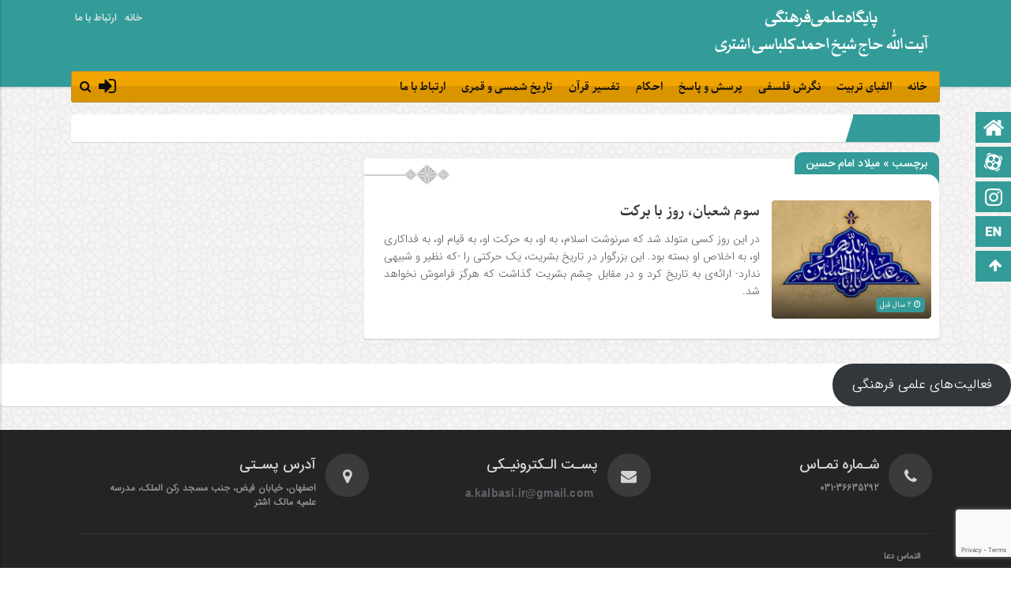

--- FILE ---
content_type: text/html; charset=UTF-8
request_url: https://kalbasi.ir/tag/%D9%85%DB%8C%D9%84%D8%A7%D8%AF-%D8%A7%D9%85%D8%A7%D9%85-%D8%AD%D8%B3%DB%8C%D9%86/
body_size: 14566
content:
<!DOCTYPE html><html dir="rtl" lang="fa-IR" dir="rtl"><head><meta http-equiv="Content-Type" content="text/html; charset=utf-8" /><meta http-equiv="Content-Language" content="fa"><meta name="viewport" content="initial-scale=1.0, user-scalable=no, width=device-width"><meta name="description" content="پایگاه علمی، فرهنگی و اطلاع رسانی"/><link rel="shortcut icon" href="https://kalbasi.ir/wp-content/themes/zohour/img/favicon.png" /><link data-optimized="1" href="https://kalbasi.ir/wp-content/litespeed/css/9749bcef517e9d9b01bead4a6563f46c.css?ver=3f46c" rel="stylesheet" type="text/css" /><link data-optimized="1" rel='stylesheet' id='wp-block-library-rtl-css' href='https://kalbasi.ir/wp-content/litespeed/css/ecb2893a396696f39963ef2807b33919.css?ver=33919' type='text/css' media='all' /><link data-optimized="1" rel='stylesheet' id='ap-slick-css' href='https://kalbasi.ir/wp-content/litespeed/css/91386bfd3e2b9badf67e25ab45cb9634.css?ver=b9634' type='text/css' media='all' /> <script type='text/javascript' src='https://kalbasi.ir/wp-content/themes/zohour/js/jquery.js'></script> <meta name='robots' content='index, follow, max-image-preview:large, max-snippet:-1, max-video-preview:-1' /><style>img:is([sizes="auto" i], [sizes^="auto," i]) { contain-intrinsic-size: 3000px 1500px }</style><title>میلاد امام حسین Archives - آیت الله احمد کلباسی اشتری</title><link rel="canonical" href="https://kalbasi.ir/tag/میلاد-امام-حسین/" /><meta property="og:locale" content="fa_IR" /><meta property="og:type" content="article" /><meta property="og:title" content="میلاد امام حسین Archives" /><meta property="og:url" content="https://kalbasi.ir/tag/میلاد-امام-حسین/" /><meta property="og:site_name" content="آیت الله احمد کلباسی اشتری" /><meta name="twitter:card" content="summary_large_image" /> <script type="application/ld+json" class="yoast-schema-graph">{"@context":"https://schema.org","@graph":[{"@type":"CollectionPage","@id":"https://kalbasi.ir/tag/%d9%85%db%8c%d9%84%d8%a7%d8%af-%d8%a7%d9%85%d8%a7%d9%85-%d8%ad%d8%b3%db%8c%d9%86/","url":"https://kalbasi.ir/tag/%d9%85%db%8c%d9%84%d8%a7%d8%af-%d8%a7%d9%85%d8%a7%d9%85-%d8%ad%d8%b3%db%8c%d9%86/","name":"میلاد امام حسین Archives - آیت الله احمد کلباسی اشتری","isPartOf":{"@id":"https://kalbasi.ir/#website"},"primaryImageOfPage":{"@id":"https://kalbasi.ir/tag/%d9%85%db%8c%d9%84%d8%a7%d8%af-%d8%a7%d9%85%d8%a7%d9%85-%d8%ad%d8%b3%db%8c%d9%86/#primaryimage"},"image":{"@id":"https://kalbasi.ir/tag/%d9%85%db%8c%d9%84%d8%a7%d8%af-%d8%a7%d9%85%d8%a7%d9%85-%d8%ad%d8%b3%db%8c%d9%86/#primaryimage"},"thumbnailUrl":"https://kalbasi.ir/wp-content/uploads/2023/02/emam-hosein-.jpg","breadcrumb":{"@id":"https://kalbasi.ir/tag/%d9%85%db%8c%d9%84%d8%a7%d8%af-%d8%a7%d9%85%d8%a7%d9%85-%d8%ad%d8%b3%db%8c%d9%86/#breadcrumb"},"inLanguage":"fa-IR"},{"@type":"ImageObject","inLanguage":"fa-IR","@id":"https://kalbasi.ir/tag/%d9%85%db%8c%d9%84%d8%a7%d8%af-%d8%a7%d9%85%d8%a7%d9%85-%d8%ad%d8%b3%db%8c%d9%86/#primaryimage","url":"https://kalbasi.ir/wp-content/uploads/2023/02/emam-hosein-.jpg","contentUrl":"https://kalbasi.ir/wp-content/uploads/2023/02/emam-hosein-.jpg","width":1188,"height":653},{"@type":"BreadcrumbList","@id":"https://kalbasi.ir/tag/%d9%85%db%8c%d9%84%d8%a7%d8%af-%d8%a7%d9%85%d8%a7%d9%85-%d8%ad%d8%b3%db%8c%d9%86/#breadcrumb","itemListElement":[{"@type":"ListItem","position":1,"name":"Home","item":"https://kalbasi.ir/"},{"@type":"ListItem","position":2,"name":"میلاد امام حسین"}]},{"@type":"WebSite","@id":"https://kalbasi.ir/#website","url":"https://kalbasi.ir/","name":"آیت الله احمد کلباسی اشتری kalbasi","description":"پایگاه علمی، فرهنگی و اطلاع رسانی","publisher":{"@id":"https://kalbasi.ir/#/schema/person/d9d96243d76ce9f5e68013a849d05c15"},"alternateName":"kalbasi","potentialAction":[{"@type":"SearchAction","target":{"@type":"EntryPoint","urlTemplate":"https://kalbasi.ir/?s={search_term_string}"},"query-input":{"@type":"PropertyValueSpecification","valueRequired":true,"valueName":"search_term_string"}}],"inLanguage":"fa-IR"},{"@type":["Person","Organization"],"@id":"https://kalbasi.ir/#/schema/person/d9d96243d76ce9f5e68013a849d05c15","name":"admin","image":{"@type":"ImageObject","inLanguage":"fa-IR","@id":"https://kalbasi.ir/#/schema/person/image/","url":"https://kalbasi.ir/wp-content/uploads/2022/12/9888b2a0bf7644d787f740591f0a08b1.w_606h_484r_k.jpg","contentUrl":"https://kalbasi.ir/wp-content/uploads/2022/12/9888b2a0bf7644d787f740591f0a08b1.w_606h_484r_k.jpg","width":774,"height":484,"caption":"admin"},"logo":{"@id":"https://kalbasi.ir/#/schema/person/image/"},"sameAs":["https://kalbasi.ir","https://www.instagram.com/kalbasi.ir"]}]}</script> <link rel="alternate" type="application/rss+xml" title="آیت الله احمد کلباسی اشتری &raquo; میلاد امام حسین خوراک برچسب" href="https://kalbasi.ir/tag/%d9%85%db%8c%d9%84%d8%a7%d8%af-%d8%a7%d9%85%d8%a7%d9%85-%d8%ad%d8%b3%db%8c%d9%86/feed/" /><link data-optimized="1" rel='stylesheet' id='crayon-css' href='https://kalbasi.ir/wp-content/litespeed/css/b0b15053d76cb3913aaf3fe3ff14f28c.css?ver=4f28c' type='text/css' media='all' /><link data-optimized="1" rel='stylesheet' id='wp-block-library-rtl-css' href='https://kalbasi.ir/wp-content/litespeed/css/f39a29d5d67cdfe4167dc62ff4b2d660.css?ver=2d660' type='text/css' media='all' /><style id='classic-theme-styles-inline-css' type='text/css'>/*! This file is auto-generated */
.wp-block-button__link{color:#fff;background-color:#32373c;border-radius:9999px;box-shadow:none;text-decoration:none;padding:calc(.667em + 2px) calc(1.333em + 2px);font-size:1.125em}.wp-block-file__button{background:#32373c;color:#fff;text-decoration:none}</style><style id='ce4wp-subscribe-style-inline-css' type='text/css'>.wp-block-ce4wp-subscribe{max-width:840px;margin:0 auto}.wp-block-ce4wp-subscribe .title{margin-bottom:0}.wp-block-ce4wp-subscribe .subTitle{margin-top:0;font-size:0.8em}.wp-block-ce4wp-subscribe .disclaimer{margin-top:5px;font-size:0.8em}.wp-block-ce4wp-subscribe .disclaimer .disclaimer-label{margin-left:10px}.wp-block-ce4wp-subscribe .inputBlock{width:100%;margin-bottom:10px}.wp-block-ce4wp-subscribe .inputBlock input{width:100%}.wp-block-ce4wp-subscribe .inputBlock label{display:inline-block}.wp-block-ce4wp-subscribe .submit-button{margin-top:25px;display:block}.wp-block-ce4wp-subscribe .required-text{display:inline-block;margin:0;padding:0;margin-left:0.3em}.wp-block-ce4wp-subscribe .onSubmission{height:0;max-width:840px;margin:0 auto}.wp-block-ce4wp-subscribe .firstNameSummary .lastNameSummary{text-transform:capitalize}.wp-block-ce4wp-subscribe .ce4wp-inline-notification{display:flex;flex-direction:row;align-items:center;padding:13px 10px;width:100%;height:40px;border-style:solid;border-color:orange;border-width:1px;border-left-width:4px;border-radius:3px;background:rgba(255,133,15,0.1);flex:none;order:0;flex-grow:1;margin:0px 0px}.wp-block-ce4wp-subscribe .ce4wp-inline-warning-text{font-style:normal;font-weight:normal;font-size:16px;line-height:20px;display:flex;align-items:center;color:#571600;margin-left:9px}.wp-block-ce4wp-subscribe .ce4wp-inline-warning-icon{color:orange}.wp-block-ce4wp-subscribe .ce4wp-inline-warning-arrow{color:#571600;margin-left:auto}.wp-block-ce4wp-subscribe .ce4wp-banner-clickable{cursor:pointer}.ce4wp-link{cursor:pointer}

.no-flex{display:block}.sub-header{margin-bottom:1em}</style><style id='global-styles-inline-css' type='text/css'>:root{--wp--preset--aspect-ratio--square: 1;--wp--preset--aspect-ratio--4-3: 4/3;--wp--preset--aspect-ratio--3-4: 3/4;--wp--preset--aspect-ratio--3-2: 3/2;--wp--preset--aspect-ratio--2-3: 2/3;--wp--preset--aspect-ratio--16-9: 16/9;--wp--preset--aspect-ratio--9-16: 9/16;--wp--preset--color--black: #000000;--wp--preset--color--cyan-bluish-gray: #abb8c3;--wp--preset--color--white: #ffffff;--wp--preset--color--pale-pink: #f78da7;--wp--preset--color--vivid-red: #cf2e2e;--wp--preset--color--luminous-vivid-orange: #ff6900;--wp--preset--color--luminous-vivid-amber: #fcb900;--wp--preset--color--light-green-cyan: #7bdcb5;--wp--preset--color--vivid-green-cyan: #00d084;--wp--preset--color--pale-cyan-blue: #8ed1fc;--wp--preset--color--vivid-cyan-blue: #0693e3;--wp--preset--color--vivid-purple: #9b51e0;--wp--preset--gradient--vivid-cyan-blue-to-vivid-purple: linear-gradient(135deg,rgba(6,147,227,1) 0%,rgb(155,81,224) 100%);--wp--preset--gradient--light-green-cyan-to-vivid-green-cyan: linear-gradient(135deg,rgb(122,220,180) 0%,rgb(0,208,130) 100%);--wp--preset--gradient--luminous-vivid-amber-to-luminous-vivid-orange: linear-gradient(135deg,rgba(252,185,0,1) 0%,rgba(255,105,0,1) 100%);--wp--preset--gradient--luminous-vivid-orange-to-vivid-red: linear-gradient(135deg,rgba(255,105,0,1) 0%,rgb(207,46,46) 100%);--wp--preset--gradient--very-light-gray-to-cyan-bluish-gray: linear-gradient(135deg,rgb(238,238,238) 0%,rgb(169,184,195) 100%);--wp--preset--gradient--cool-to-warm-spectrum: linear-gradient(135deg,rgb(74,234,220) 0%,rgb(151,120,209) 20%,rgb(207,42,186) 40%,rgb(238,44,130) 60%,rgb(251,105,98) 80%,rgb(254,248,76) 100%);--wp--preset--gradient--blush-light-purple: linear-gradient(135deg,rgb(255,206,236) 0%,rgb(152,150,240) 100%);--wp--preset--gradient--blush-bordeaux: linear-gradient(135deg,rgb(254,205,165) 0%,rgb(254,45,45) 50%,rgb(107,0,62) 100%);--wp--preset--gradient--luminous-dusk: linear-gradient(135deg,rgb(255,203,112) 0%,rgb(199,81,192) 50%,rgb(65,88,208) 100%);--wp--preset--gradient--pale-ocean: linear-gradient(135deg,rgb(255,245,203) 0%,rgb(182,227,212) 50%,rgb(51,167,181) 100%);--wp--preset--gradient--electric-grass: linear-gradient(135deg,rgb(202,248,128) 0%,rgb(113,206,126) 100%);--wp--preset--gradient--midnight: linear-gradient(135deg,rgb(2,3,129) 0%,rgb(40,116,252) 100%);--wp--preset--font-size--small: 13px;--wp--preset--font-size--medium: 20px;--wp--preset--font-size--large: 36px;--wp--preset--font-size--x-large: 42px;--wp--preset--spacing--20: 0.44rem;--wp--preset--spacing--30: 0.67rem;--wp--preset--spacing--40: 1rem;--wp--preset--spacing--50: 1.5rem;--wp--preset--spacing--60: 2.25rem;--wp--preset--spacing--70: 3.38rem;--wp--preset--spacing--80: 5.06rem;--wp--preset--shadow--natural: 6px 6px 9px rgba(0, 0, 0, 0.2);--wp--preset--shadow--deep: 12px 12px 50px rgba(0, 0, 0, 0.4);--wp--preset--shadow--sharp: 6px 6px 0px rgba(0, 0, 0, 0.2);--wp--preset--shadow--outlined: 6px 6px 0px -3px rgba(255, 255, 255, 1), 6px 6px rgba(0, 0, 0, 1);--wp--preset--shadow--crisp: 6px 6px 0px rgba(0, 0, 0, 1);}:where(.is-layout-flex){gap: 0.5em;}:where(.is-layout-grid){gap: 0.5em;}body .is-layout-flex{display: flex;}.is-layout-flex{flex-wrap: wrap;align-items: center;}.is-layout-flex > :is(*, div){margin: 0;}body .is-layout-grid{display: grid;}.is-layout-grid > :is(*, div){margin: 0;}:where(.wp-block-columns.is-layout-flex){gap: 2em;}:where(.wp-block-columns.is-layout-grid){gap: 2em;}:where(.wp-block-post-template.is-layout-flex){gap: 1.25em;}:where(.wp-block-post-template.is-layout-grid){gap: 1.25em;}.has-black-color{color: var(--wp--preset--color--black) !important;}.has-cyan-bluish-gray-color{color: var(--wp--preset--color--cyan-bluish-gray) !important;}.has-white-color{color: var(--wp--preset--color--white) !important;}.has-pale-pink-color{color: var(--wp--preset--color--pale-pink) !important;}.has-vivid-red-color{color: var(--wp--preset--color--vivid-red) !important;}.has-luminous-vivid-orange-color{color: var(--wp--preset--color--luminous-vivid-orange) !important;}.has-luminous-vivid-amber-color{color: var(--wp--preset--color--luminous-vivid-amber) !important;}.has-light-green-cyan-color{color: var(--wp--preset--color--light-green-cyan) !important;}.has-vivid-green-cyan-color{color: var(--wp--preset--color--vivid-green-cyan) !important;}.has-pale-cyan-blue-color{color: var(--wp--preset--color--pale-cyan-blue) !important;}.has-vivid-cyan-blue-color{color: var(--wp--preset--color--vivid-cyan-blue) !important;}.has-vivid-purple-color{color: var(--wp--preset--color--vivid-purple) !important;}.has-black-background-color{background-color: var(--wp--preset--color--black) !important;}.has-cyan-bluish-gray-background-color{background-color: var(--wp--preset--color--cyan-bluish-gray) !important;}.has-white-background-color{background-color: var(--wp--preset--color--white) !important;}.has-pale-pink-background-color{background-color: var(--wp--preset--color--pale-pink) !important;}.has-vivid-red-background-color{background-color: var(--wp--preset--color--vivid-red) !important;}.has-luminous-vivid-orange-background-color{background-color: var(--wp--preset--color--luminous-vivid-orange) !important;}.has-luminous-vivid-amber-background-color{background-color: var(--wp--preset--color--luminous-vivid-amber) !important;}.has-light-green-cyan-background-color{background-color: var(--wp--preset--color--light-green-cyan) !important;}.has-vivid-green-cyan-background-color{background-color: var(--wp--preset--color--vivid-green-cyan) !important;}.has-pale-cyan-blue-background-color{background-color: var(--wp--preset--color--pale-cyan-blue) !important;}.has-vivid-cyan-blue-background-color{background-color: var(--wp--preset--color--vivid-cyan-blue) !important;}.has-vivid-purple-background-color{background-color: var(--wp--preset--color--vivid-purple) !important;}.has-black-border-color{border-color: var(--wp--preset--color--black) !important;}.has-cyan-bluish-gray-border-color{border-color: var(--wp--preset--color--cyan-bluish-gray) !important;}.has-white-border-color{border-color: var(--wp--preset--color--white) !important;}.has-pale-pink-border-color{border-color: var(--wp--preset--color--pale-pink) !important;}.has-vivid-red-border-color{border-color: var(--wp--preset--color--vivid-red) !important;}.has-luminous-vivid-orange-border-color{border-color: var(--wp--preset--color--luminous-vivid-orange) !important;}.has-luminous-vivid-amber-border-color{border-color: var(--wp--preset--color--luminous-vivid-amber) !important;}.has-light-green-cyan-border-color{border-color: var(--wp--preset--color--light-green-cyan) !important;}.has-vivid-green-cyan-border-color{border-color: var(--wp--preset--color--vivid-green-cyan) !important;}.has-pale-cyan-blue-border-color{border-color: var(--wp--preset--color--pale-cyan-blue) !important;}.has-vivid-cyan-blue-border-color{border-color: var(--wp--preset--color--vivid-cyan-blue) !important;}.has-vivid-purple-border-color{border-color: var(--wp--preset--color--vivid-purple) !important;}.has-vivid-cyan-blue-to-vivid-purple-gradient-background{background: var(--wp--preset--gradient--vivid-cyan-blue-to-vivid-purple) !important;}.has-light-green-cyan-to-vivid-green-cyan-gradient-background{background: var(--wp--preset--gradient--light-green-cyan-to-vivid-green-cyan) !important;}.has-luminous-vivid-amber-to-luminous-vivid-orange-gradient-background{background: var(--wp--preset--gradient--luminous-vivid-amber-to-luminous-vivid-orange) !important;}.has-luminous-vivid-orange-to-vivid-red-gradient-background{background: var(--wp--preset--gradient--luminous-vivid-orange-to-vivid-red) !important;}.has-very-light-gray-to-cyan-bluish-gray-gradient-background{background: var(--wp--preset--gradient--very-light-gray-to-cyan-bluish-gray) !important;}.has-cool-to-warm-spectrum-gradient-background{background: var(--wp--preset--gradient--cool-to-warm-spectrum) !important;}.has-blush-light-purple-gradient-background{background: var(--wp--preset--gradient--blush-light-purple) !important;}.has-blush-bordeaux-gradient-background{background: var(--wp--preset--gradient--blush-bordeaux) !important;}.has-luminous-dusk-gradient-background{background: var(--wp--preset--gradient--luminous-dusk) !important;}.has-pale-ocean-gradient-background{background: var(--wp--preset--gradient--pale-ocean) !important;}.has-electric-grass-gradient-background{background: var(--wp--preset--gradient--electric-grass) !important;}.has-midnight-gradient-background{background: var(--wp--preset--gradient--midnight) !important;}.has-small-font-size{font-size: var(--wp--preset--font-size--small) !important;}.has-medium-font-size{font-size: var(--wp--preset--font-size--medium) !important;}.has-large-font-size{font-size: var(--wp--preset--font-size--large) !important;}.has-x-large-font-size{font-size: var(--wp--preset--font-size--x-large) !important;}
:where(.wp-block-post-template.is-layout-flex){gap: 1.25em;}:where(.wp-block-post-template.is-layout-grid){gap: 1.25em;}
:where(.wp-block-columns.is-layout-flex){gap: 2em;}:where(.wp-block-columns.is-layout-grid){gap: 2em;}
:root :where(.wp-block-pullquote){font-size: 1.5em;line-height: 1.6;}</style><link data-optimized="1" rel='stylesheet' id='contact-form-7-css' href='https://kalbasi.ir/wp-content/litespeed/css/fa4f09eaf0301f1ca2e812c44d450798.css?ver=50798' type='text/css' media='all' /><link data-optimized="1" rel='stylesheet' id='contact-form-7-rtl-css' href='https://kalbasi.ir/wp-content/litespeed/css/ba4477ff8c2d8d8a3e7d0b630af7c785.css?ver=7c785' type='text/css' media='all' /><link data-optimized="1" rel='stylesheet' id='woocommerce-layout-rtl-css' href='https://kalbasi.ir/wp-content/litespeed/css/b1901a914d78aa694ecce2e857c7f0a2.css?ver=7f0a2' type='text/css' media='all' /><link data-optimized="1" rel='stylesheet' id='woocommerce-smallscreen-rtl-css' href='https://kalbasi.ir/wp-content/litespeed/css/1e58a1269aee2fe34bec9dcd904a410b.css?ver=a410b' type='text/css' media='only screen and (max-width: 768px)' /><link data-optimized="1" rel='stylesheet' id='woocommerce-general-rtl-css' href='https://kalbasi.ir/wp-content/litespeed/css/7d318d9bf92cd5de0c3bffaaed46d122.css?ver=6d122' type='text/css' media='all' /><style id='woocommerce-inline-inline-css' type='text/css'>.woocommerce form .form-row .required { visibility: visible; }</style><link data-optimized="1" rel='stylesheet' id='wp-aparat-css' href='https://kalbasi.ir/wp-content/litespeed/css/80fdb512bb7d696764da3f5a7292b9b3.css?ver=2b9b3' type='text/css' media='all' /><link data-optimized="1" rel='stylesheet' id='brands-styles-css' href='https://kalbasi.ir/wp-content/litespeed/css/f1eb0951e216aa7859b0fbb18055d4e1.css?ver=5d4e1' type='text/css' media='all' /><link data-optimized="1" rel='stylesheet' id='forget-about-shortcode-buttons-css' href='https://kalbasi.ir/wp-content/litespeed/css/4ab1920868ddc2b3c7a94b60a2172a01.css?ver=72a01' type='text/css' media='all' /> <script type="text/javascript" src="https://kalbasi.ir/wp-includes/js/jquery/jquery.min.js" id="jquery-core-js"></script> <script data-optimized="1" type="text/javascript" src="https://kalbasi.ir/wp-content/litespeed/js/06574c4485be744c5cd2e81eafebb793.js?ver=bb793" id="jquery-migrate-js"></script> <script data-optimized="1" type="text/javascript" id="crayon_js-js-extra">var CrayonSyntaxSettings={"version":"_2.7.2_beta","is_admin":"0","ajaxurl":"https:\/\/kalbasi.ir\/wp-admin\/admin-ajax.php","prefix":"crayon-","setting":"crayon-setting","selected":"crayon-setting-selected","changed":"crayon-setting-changed","special":"crayon-setting-special","orig_value":"data-orig-value","debug":""};var CrayonSyntaxStrings={"copy":"Press %s to Copy, %s to Paste","minimize":"Click To Expand Code"}</script> <script data-optimized="1" type="text/javascript" src="https://kalbasi.ir/wp-content/litespeed/js/6dddca84de189cae64320da419c32a48.js?ver=32a48" id="crayon_js-js"></script> <script data-optimized="1" type="text/javascript" src="https://kalbasi.ir/wp-content/litespeed/js/ae7aa22bc958dee49fc7c696e7ac9419.js?ver=c9419" id="wc-jquery-blockui-js" defer="defer" data-wp-strategy="defer"></script> <script data-optimized="1" type="text/javascript" id="wc-add-to-cart-js-extra">var wc_add_to_cart_params={"ajax_url":"\/wp-admin\/admin-ajax.php","wc_ajax_url":"\/?wc-ajax=%%endpoint%%","i18n_view_cart":"\u0645\u0634\u0627\u0647\u062f\u0647 \u0633\u0628\u062f \u062e\u0631\u06cc\u062f","cart_url":"https:\/\/kalbasi.ir","is_cart":"","cart_redirect_after_add":"no"}</script> <script data-optimized="1" type="text/javascript" src="https://kalbasi.ir/wp-content/litespeed/js/f41114aa1bbed89248d33cee33b70f90.js?ver=70f90" id="wc-add-to-cart-js" defer="defer" data-wp-strategy="defer"></script> <script data-optimized="1" type="text/javascript" src="https://kalbasi.ir/wp-content/litespeed/js/33d474874c25d89ffdf783e1f84bb0cb.js?ver=bb0cb" id="wc-js-cookie-js" defer="defer" data-wp-strategy="defer"></script> <script data-optimized="1" type="text/javascript" id="woocommerce-js-extra">var woocommerce_params={"ajax_url":"\/wp-admin\/admin-ajax.php","wc_ajax_url":"\/?wc-ajax=%%endpoint%%","i18n_password_show":"\u0646\u0645\u0627\u06cc\u0634 \u0631\u0645\u0632 \u0639\u0628\u0648\u0631","i18n_password_hide":"\u0645\u062e\u0641\u06cc\u200c\u0633\u0627\u0632\u06cc \u0631\u0645\u0632 \u0639\u0628\u0648\u0631"}</script> <script data-optimized="1" type="text/javascript" src="https://kalbasi.ir/wp-content/litespeed/js/8c859d1d01d6e7172d602a8ff674b572.js?ver=4b572" id="woocommerce-js" defer="defer" data-wp-strategy="defer"></script> <script data-optimized="1" type="text/javascript" id="simple-likes-public-js-js-extra">var simpleLikes={"ajaxurl":"https:\/\/kalbasi.ir\/wp-admin\/admin-ajax.php","like":"\u067e\u0633\u0646\u062f\u06cc\u062f\u0645","unlike":"\u0646\u067e\u0633\u0646\u062f\u06cc\u062f\u0645"}</script> <script data-optimized="1" type="text/javascript" src="https://kalbasi.ir/wp-content/litespeed/js/7240c3a8bdfcfecb561e6678d3d362da.js?ver=362da" id="simple-likes-public-js-js"></script> <link rel="https://api.w.org/" href="https://kalbasi.ir/wp-json/" /><link rel="alternate" title="JSON" type="application/json" href="https://kalbasi.ir/wp-json/wp/v2/tags/267" /><link rel="EditURI" type="application/rsd+xml" title="RSD" href="https://kalbasi.ir/xmlrpc.php?rsd" /> <script>document.documentElement.className=document.documentElement.className.replace('no-js','js')</script> <style>.no-js img.lazyload {
				display: none;
			}

			figure.wp-block-image img.lazyloading {
				min-width: 150px;
			}

						.lazyload, .lazyloading {
				opacity: 0;
			}

			.lazyloaded {
				opacity: 1;
				transition: opacity 400ms;
				transition-delay: 0ms;
			}</style><noscript><style>.woocommerce-product-gallery{ opacity: 1 !important; }</style></noscript><meta name="generator" content="Elementor 3.32.5; features: additional_custom_breakpoints; settings: css_print_method-external, google_font-enabled, font_display-swap"></head><body><style>body{background:url(https://kalbasi.ir/wp-content/themes/zohour/img/body.jpg) !important;}.big_header .ap_header{background:#339c99 url() center top no-repeat !important;}
.sidebar .ap_slider .item .det .met span.time,.letep,.datep,.dated,.im-tag-title .fa,.comments-header h4,input[type="submit"],.seei .handle,.suond-a .mejs-controls .mejs-time-rail .mejs-time-current,.suond-a .title,.comment-submit,.sidebar .ap_slider .slick-arrow,#search-overlay #search-button,.ap_header .inn .header_right,.timeline .widget-title h4,.boxe-a .title h4,.handle,.boxe-b .title h4,.bootom-middl .title h4,.bootom-m .title h4,.apnews.ne_four .polist .slick-arrow,.pagination .current,.apnews .title-news h4,.box-b h4,.ap_news .ap_slider .slick-arrow,.menu1,.menu2,.menu3,.menu4,.menu5,.menu6,.menu7,.menu8,.menu9,.menu10,.go-top,.marquee .t h3::after,.marquee .t,#slide1 .previcon,#slide1 .nexicon,.sidebar-header h4,.big_header .ap_header{background-color:#339c99 !important;}
.left .bal:hover{border-right: 3px solid #339c99 !important;}div.tab-post strong.active,.timeline .polist .info-txt .info-txt-icon{color:#339c99 !important;}#area-books li a{color:#1ebfaf !important;}
.ap_header,.big_header .ap_header .header_bottom{background:#f2a500 !important;}
.sidebar a:hover ,.ap_news a:hover,.marquee-frame span a:hover{color: !important;}
.mapp a,.icon-reorder::before,.ap_header .ap-search #search-btn,.toggle,.ap-nav a{color:#0a0a0a !important;}
.big_header .ap_header .header_bottom {box-shadow: inset 0 -20px 0 rgba(0,0,0,0.1);}</style><div class="ap"><div class="big_header"><div class="ap_header"><div class="container"><div class="header_top"><div class="ap_logo">
<a href="https://kalbasi.ir" class="logo">
<img data-src="https://kalbasi.ir/wp-content/uploads/2022/12/logo4.png" alt="آیت الله احمد کلباسی اشتری" src="[data-uri]" class="lazyload"><noscript><img src="https://kalbasi.ir/wp-content/uploads/2022/12/logo4.png" alt="آیت الله احمد کلباسی اشتری"></noscript>
</a></div><div class="menu_top"><div class="menu-%d8%a8%d8%a7%d9%84%d8%a7-container"><ul id="menu-%d8%a8%d8%a7%d9%84%d8%a7" class="menu"><li id="menu-item-717" class="menu-item menu-item-type-custom menu-item-object-custom menu-item-home menu-item-717"><a href="https://kalbasi.ir">خانه</a></li><li id="menu-item-719" class="menu-item menu-item-type-post_type menu-item-object-page menu-item-719"><a href="https://kalbasi.ir/%d8%a7%d8%b1%d8%aa%d8%a8%d8%a7%d8%b7-%d8%a8%d8%a7-%d9%85%d8%a7/">ارتباط با ما</a></li></ul></div></div></div><div class="header_bottom"><div class="ap-nav"><div class="menu"><div class="menu-%d9%85%d9%86%d9%88%db%8c-%d8%a7%d8%b5%d9%84%db%8c-container"><ul id="menu-%d9%85%d9%86%d9%88%db%8c-%d8%a7%d8%b5%d9%84%db%8c" class="menu"><li id="menu-item-63" class="menu-item menu-item-type-custom menu-item-object-custom menu-item-home menu-item-63"><a href="https://kalbasi.ir/">خانه</a></li><li id="menu-item-628" class="menu-item menu-item-type-taxonomy menu-item-object-category menu-item-628"><a href="https://kalbasi.ir/category/alefbaye-tarbiyat/">الفبای تربیت</a></li><li id="menu-item-708" class="menu-item menu-item-type-taxonomy menu-item-object-category menu-item-708"><a href="https://kalbasi.ir/category/falsafe/">نگرش فلسفی</a></li><li id="menu-item-710" class="menu-item menu-item-type-taxonomy menu-item-object-category menu-item-710"><a href="https://kalbasi.ir/category/porsesh/">پرسش و پاسخ</a></li><li id="menu-item-709" class="menu-item menu-item-type-taxonomy menu-item-object-category menu-item-709"><a href="https://kalbasi.ir/category/ahkam/">احکام</a></li><li id="menu-item-711" class="menu-item menu-item-type-taxonomy menu-item-object-category menu-item-711"><a href="https://kalbasi.ir/category/tafsire-qoran/">تفسیر قرآن</a></li><li id="menu-item-712" class="menu-item menu-item-type-taxonomy menu-item-object-category menu-item-712"><a href="https://kalbasi.ir/category/tarikh/">تاریخ شمسی و قمری</a></li><li id="menu-item-110" class="menu-item menu-item-type-post_type menu-item-object-page menu-item-110"><a href="https://kalbasi.ir/%d8%a7%d8%b1%d8%aa%d8%a8%d8%a7%d8%b7-%d8%a8%d8%a7-%d9%85%d8%a7/">ارتباط با ما</a></li></ul></div></div></div><div class="ap-search"><div class="bars"><span></span><span></span><span></span></div>
<a class="toggle" href="#toggle" onclick="openNav()"><span class="icon-reorder"></span></a><i id="search-btn" class="fa fa-search"></i></div></div></div><div id="site-navigation"><div class="side-menu"><div class="menu-%d9%85%d9%86%d9%88%db%8c-%d8%a7%d8%b5%d9%84%db%8c-container"><ul id="menu-%d9%85%d9%86%d9%88%db%8c-%d8%a7%d8%b5%d9%84%db%8c-1" class="menu"><li class="menu-item menu-item-type-custom menu-item-object-custom menu-item-home menu-item-63"><a href="https://kalbasi.ir/">خانه</a></li><li class="menu-item menu-item-type-taxonomy menu-item-object-category menu-item-628"><a href="https://kalbasi.ir/category/alefbaye-tarbiyat/">الفبای تربیت</a></li><li class="menu-item menu-item-type-taxonomy menu-item-object-category menu-item-708"><a href="https://kalbasi.ir/category/falsafe/">نگرش فلسفی</a></li><li class="menu-item menu-item-type-taxonomy menu-item-object-category menu-item-710"><a href="https://kalbasi.ir/category/porsesh/">پرسش و پاسخ</a></li><li class="menu-item menu-item-type-taxonomy menu-item-object-category menu-item-709"><a href="https://kalbasi.ir/category/ahkam/">احکام</a></li><li class="menu-item menu-item-type-taxonomy menu-item-object-category menu-item-711"><a href="https://kalbasi.ir/category/tafsire-qoran/">تفسیر قرآن</a></li><li class="menu-item menu-item-type-taxonomy menu-item-object-category menu-item-712"><a href="https://kalbasi.ir/category/tarikh/">تاریخ شمسی و قمری</a></li><li class="menu-item menu-item-type-post_type menu-item-object-page menu-item-110"><a href="https://kalbasi.ir/%d8%a7%d8%b1%d8%aa%d8%a8%d8%a7%d8%b7-%d8%a8%d8%a7-%d9%85%d8%a7/">ارتباط با ما</a></li></ul></div></div></div><ul id="leftmenu"><li class="menu1"><a href="https://kalbasi.ir" class="home" target="_blank"> <span>صفحه نخست</span></a></li><li class="menu6"><a href="https://www.aparat.com/roknolmolk" class="about" target="_blank"><span>آپارات</span></a></li><li class="menu7"><a href="https://www.instagram.com/kalbasi.ir/" class="home" target="_blank"> <span>اینستاگرام</span></a></li><li class="menu9"><a href="" class="services" target="_blank"> <span>زبان انگلیسی</span></a></li><li class="go-top"><a href="#"><i class="fa fa-arrow-up"></i><span>برو بالا</span></a></li></ul></div></div> <script data-optimized="1" type="text/javascript">function startTime(){var today=new Date();var h=today.getHours();var m=today.getMinutes();var s=today.getSeconds();m=checkTime(m);s=checkTime(s);document.getElementById('clock').innerHTML=h+":"+m+":"+s;t=setTimeout('startTime()',500)}
function checkTime(i){if(i<10){i="0"+i}
return i}</script> <div id="mySidenav" class="sidenav">
<s></s><div class="ind-ii"><div class="hadis"><div class="tit522"> حدیث روز</div><div class="cone96">
<marquee onmouseover="this.stop()" onmouseout="this.start()" direction="right" height="25" style="direction: rtl; text-align: center;" scrollamount="5" scrolldelay="70">
امام علی (ع) می فرماید : هر کس از خود بدگویی و انتقاد کند٬ خود را اصلاح کرده و هر کس خودستایی نماید٬ پس به تحقیق خویش را تباه نموده است.</marquee></div></div><br><b><i class="fa fa-sun-o" aria-hidden="true"></i> شنبه, ۱ آذر , ۱۴۰۴</b>
<b><i class="fa fa-clock-o" aria-hidden="true"></i> ساعت <span id="clock"><script data-optimized="1" type="text/javascript">startTime()</script></span></b><b><i class="fa fa-sticky-note" aria-hidden="true"></i> تعداد کل نوشته ها : 362</b><b><i class="fa fa-file-text-o" aria-hidden="true"></i> تعداد نوشته های امروز : 0</b><b><i class="fa fa-user" aria-hidden="true"></i> تعداد اعضا : 3</b><b><i class="fa fa-comment" aria-hidden="true"></i> تعداد دیدگاهها : 13</b><a href="javascript:void(0)" class="closebtn" onclick="closeNav()">&times;</a><li id="block-30" class="widget widget_block"><h2 class="wp-block-heading">درس خارج فقه و اصول</h2></li><li id="block-31" class="widget widget_block"><h2 class="wp-block-heading"><strong><a href="https://kalbasi.ir/category/darsekharegh/" data-type="URL" data-id="https://kalbasi.ir/category/darsekharegh/" target="_blank" rel="noreferrer noopener">درس خارج فقه و اصول</a></strong></h2></li><li id="block-16" class="widget widget_block widget_media_gallery"><figure class="wp-block-gallery has-nested-images columns-default is-cropped wp-block-gallery-1 is-layout-flex wp-block-gallery-is-layout-flex"><figure class="wp-block-image size-large is-style-default"><img data-lazyloaded="1" src="[data-uri]" fetchpriority="high" decoding="async" width="1024" height="683" data-id="483" data-src="https://kalbasi.ir/wp-content/smush-webp/2023/01/IMG_8176-1024x683.jpg.webp" alt="" class="wp-image-483" data-srcset="https://kalbasi.ir/wp-content/smush-webp/2023/01/IMG_8176-1024x683.jpg.webp 1024w, https://kalbasi.ir/wp-content/smush-webp/2023/01/IMG_8176-300x200.jpg.webp 300w, https://kalbasi.ir/wp-content/smush-webp/2023/01/IMG_8176-768x512.jpg.webp 768w, https://kalbasi.ir/wp-content/smush-webp/2023/01/IMG_8176-1536x1024.jpg.webp 1536w, https://kalbasi.ir/wp-content/smush-webp/2023/01/IMG_8176-2048x1365.jpg.webp 2048w, https://kalbasi.ir/wp-content/smush-webp/2023/01/IMG_8176-1320x880.jpg.webp 1320w, https://kalbasi.ir/wp-content/smush-webp/2023/01/IMG_8176-600x400.jpg.webp 600w" data-sizes="(max-width: 1024px) 100vw, 1024px" data-smush-webp-fallback="{&quot;src&quot;:&quot;https:\/\/kalbasi.ir\/wp-content\/uploads\/2023\/01\/IMG_8176-1024x683.jpg&quot;,&quot;srcset&quot;:&quot;https:\/\/kalbasi.ir\/wp-content\/uploads\/2023\/01\/IMG_8176-1024x683.jpg 1024w, https:\/\/kalbasi.ir\/wp-content\/uploads\/2023\/01\/IMG_8176-300x200.jpg 300w, https:\/\/kalbasi.ir\/wp-content\/uploads\/2023\/01\/IMG_8176-768x512.jpg 768w, https:\/\/kalbasi.ir\/wp-content\/uploads\/2023\/01\/IMG_8176-1536x1024.jpg 1536w, https:\/\/kalbasi.ir\/wp-content\/uploads\/2023\/01\/IMG_8176-2048x1365.jpg 2048w, https:\/\/kalbasi.ir\/wp-content\/uploads\/2023\/01\/IMG_8176-1320x880.jpg 1320w, https:\/\/kalbasi.ir\/wp-content\/uploads\/2023\/01\/IMG_8176-600x400.jpg 600w&quot;}" /></figure></figure></li><li id="block-33" class="widget widget_block"><div class="wp-block-buttons is-layout-flex wp-block-buttons-is-layout-flex"></div></li></div></div><div class="container"><div class="marquee"><div class="t"><h3></h3></div><div class="mframe"><div class="marquee-frame" data-direction='right' dir="ltr"><p></p></div></div></div></div><section class="ap_main"><div class="container inn"><div class="ap_news"><div class="clearfix"></div><div class="box-a"><div class="box-b"><h4> برچسب » میلاد امام حسین</h4><b></b><section class="apnews ne_three"><div class="polist clearfix"><div class="item clearfix"><div class="thumbnail">
<a href="https://kalbasi.ir/%d8%b3%d9%88%d9%85-%d8%b4%d8%b9%d8%a8%d8%a7%d9%86%d8%8c-%d8%b1%d9%88%d8%b2-%d8%a8%d8%a7-%d8%a8%d8%b1%da%a9%d8%aa/"><img data-src="https://kalbasi.ir/wp-content/smush-webp/2023/02/emam-hosein--220x160.jpg.webp" alt="سوم شعبان، روز با برکت" src="[data-uri]" class="lazyload" data-smush-webp-fallback="{&quot;data-src&quot;:&quot;https:\/\/kalbasi.ir\/wp-content\/uploads\/2023\/02\/emam-hosein--220x160.jpg&quot;}"><noscript><img src="https://kalbasi.ir/wp-content/uploads/2023/02/emam-hosein--220x160.jpg" alt="سوم شعبان، روز با برکت"></noscript></a><div class="dated"><i class="fa fa-clock-o" aria-hidden="true"></i> 2 سال  قبل</div><div class="hoov"></div></div><div class="det"><div class="met"></div><h2><a href="https://kalbasi.ir/%d8%b3%d9%88%d9%85-%d8%b4%d8%b9%d8%a8%d8%a7%d9%86%d8%8c-%d8%b1%d9%88%d8%b2-%d8%a8%d8%a7-%d8%a8%d8%b1%da%a9%d8%aa/" title="سوم شعبان، روز با برکت">سوم شعبان، روز با برکت</a></h2><p>در این روز کسی متولد شد که سرنوشت اسلام، به او، به حرکت او، به قیام او، به فداکاری او، به اخلاص او بسته بود. این بزرگوار در تاریخ بشریت، یک حرکتی را -که نظیر و شبیهی ندارد- ارائه‌ی به تاریخ کرد و در مقابل چشم بشریت گذاشت که هرگز فراموش نخواهد شد. </p></div></div></div></section></div></div></div><div class="co-aside sidebar"><div class="sidebar-box"><div class="wp-block-buttons is-layout-flex wp-block-buttons-is-layout-flex"></div></div></div></div><div class="sidebar-box"><div class="wp-block-buttons is-layout-flex wp-block-buttons-is-layout-flex"><div class="wp-block-button"><a class="wp-block-button__link wp-element-button">فعالیت‌های علمی فرهنگی</a></div></div></div></div></div></div></div></section><div class="clearfix"></div><footer class="ap-footer clearfix"><div class="container"><div class="footer-wid clearfix"><div class="fo-canect"><div class="aaa">
<i class="fa fa-phone"></i>
<span>شـماره تمـاس</span>
<b>031-36635292</b></div><div class="eee">
<i class="fa fa-envelope"></i>
<span>پسـت الـکترونیـکی</span>
<b><span style="color: #5f6368; font-family: Roboto, Helvetica, Arial, sans-serif; font-size: 14px; letter-spacing: 0.2px; text-align: center; white-space: nowrap;">a.kalbasi.ir@gmail.com</span></b></div><div class="ccc">
<i class="fa fa-map-marker"></i>
<span>آدرس پسـتی</span>
<b>اصفهان، خیابان فیض، جنب مسجد رکن الملک، مدرسه علمیه مالک اشتر</b></div></div><div class="copy-bo"><ul><li>التماس دعا</li><li><a href="kalbasi.ir" title="آیت الله احمد کلباسی اشتری" target="_blank">مؤسسه تخصصی علامه کلباسی</a></li></ul><div class="app-site"></div></div></div></footer></div><div id="search-overlay" class="block"><div class="centered"><div id='search-box'>
<i id="close-btn" class="fa fa-times"></i><form method="get" action="https://kalbasi.ir" id="search-form">
<input id='search-text' name='s' placeholder='کلمه مورد نظر خود را بنویسید ...' type='text' />
<button id='search-button' type='submit'>
<span>جستجو</span>
</button></form></div></div></div> <script type='text/javascript' src='https://kalbasi.ir/wp-content/themes/zohour/js/jquery.min.js'></script> <script data-optimized="1" type='text/javascript' src='https://kalbasi.ir/wp-content/litespeed/js/69384171645caa80125a94d33bb5a780.js?ver=5a780'></script> <script data-optimized="1" type='text/javascript' src='https://kalbasi.ir/wp-content/litespeed/js/cbe813557aac598d51a3b1a198e664b6.js?ver=664b6'></script> <script data-optimized="1" type='text/javascript' src='https://kalbasi.ir/wp-content/litespeed/js/4d561c313fc97acd636396c4b109a8db.js?ver=9a8db'></script> <script>$(document).ready(function(){$('.ap_news,.co-aside').theiaStickySidebar({additionalMarginTop:30})})</script><script>jQuery(document).ready(function(){})</script> <style>#header{
   margin: 0 auto;
}</style> <script>$("#IranMap .province path").click(function(){if($(this).attr("data-active")!="active"){var ajaxUrl="https://kalbasi.ir/wp-admin/admin-ajax.php";var cityid;var city=$(this).attr("class");cityid=$(this).attr("cityid");$(".city-posts .posts").addClass("disable");$(".city-posts .more").addClass("disable");$(".city-posts h2").addClass("disable");$.post(ajaxUrl,{action:"map_post_ajax",ppp:4,cat:cityid}).success(function(posts){$(".city-posts .posts").removeClass("disable");$(".city-posts .more").removeClass("disable");$(".city-posts h2").removeClass("disable");$(".city-posts").empty();$(".city-posts").append(posts)})}})</script><script type="speculationrules">{"prefetch":[{"source":"document","where":{"and":[{"href_matches":"\/*"},{"not":{"href_matches":["\/wp-*.php","\/wp-admin\/*","\/wp-content\/uploads\/*","\/wp-content\/*","\/wp-content\/plugins\/*","\/wp-content\/themes\/zohour\/*","\/*\\?(.+)"]}},{"not":{"selector_matches":"a[rel~=\"nofollow\"]"}},{"not":{"selector_matches":".no-prefetch, .no-prefetch a"}}]},"eagerness":"conservative"}]}</script> <link data-optimized="1" rel='stylesheet' id='wc-blocks-style-rtl-css' href='https://kalbasi.ir/wp-content/litespeed/css/c7dacab354c478f064918e3deb97a8ca.css?ver=7a8ca' type='text/css' media='all' /><style id='core-block-supports-inline-css' type='text/css'>.wp-block-gallery.wp-block-gallery-1{--wp--style--unstable-gallery-gap:var( --wp--style--gallery-gap-default, var( --gallery-block--gutter-size, var( --wp--style--block-gap, 0.5em ) ) );gap:var( --wp--style--gallery-gap-default, var( --gallery-block--gutter-size, var( --wp--style--block-gap, 0.5em ) ) );}</style> <script data-optimized="1" type="text/javascript" id="ce4wp_form_submit-js-extra">var ce4wp_form_submit_data={"siteUrl":"https:\/\/kalbasi.ir","url":"https:\/\/kalbasi.ir\/wp-admin\/admin-ajax.php","nonce":"f6e6b4d1de","listNonce":"05b6002d32","activatedNonce":"a48ea1b39e"}</script> <script data-optimized="1" type="text/javascript" src="https://kalbasi.ir/wp-content/litespeed/js/3530b38b1edc7dc45e0f89be8a74dd14.js?ver=4dd14" id="ce4wp_form_submit-js"></script> <script data-optimized="1" type="text/javascript" src="https://kalbasi.ir/wp-content/litespeed/js/4e664805a7b1b2700636c7e18867662c.js?ver=7662c" id="wp-hooks-js"></script> <script data-optimized="1" type="text/javascript" src="https://kalbasi.ir/wp-content/litespeed/js/60af21a67daeb8dd0c3014d0cf4b1d7c.js?ver=b1d7c" id="wp-i18n-js"></script> <script data-optimized="1" type="text/javascript" id="wp-i18n-js-after">wp.i18n.setLocaleData({'text direction\u0004ltr':['rtl']})</script> <script data-optimized="1" type="text/javascript" src="https://kalbasi.ir/wp-content/litespeed/js/074f98837bd609b256898db16ac74a04.js?ver=74a04" id="swv-js"></script> <script data-optimized="1" type="text/javascript" id="contact-form-7-js-translations">(function(domain,translations){var localeData=translations.locale_data[domain]||translations.locale_data.messages;localeData[""].domain=domain;wp.i18n.setLocaleData(localeData,domain)})("contact-form-7",{"translation-revision-date":"2025-04-05 08:14:51+0000","generator":"GlotPress\/4.0.1","domain":"messages","locale_data":{"messages":{"":{"domain":"messages","plural-forms":"nplurals=1; plural=0;","lang":"fa"},"This contact form is placed in the wrong place.":["\u0627\u06cc\u0646 \u0641\u0631\u0645 \u062a\u0645\u0627\u0633 \u062f\u0631 \u062c\u0627\u06cc \u0627\u0634\u062a\u0628\u0627\u0647\u06cc \u0642\u0631\u0627\u0631 \u062f\u0627\u062f\u0647 \u0634\u062f\u0647 \u0627\u0633\u062a."],"Error:":["\u062e\u0637\u0627:"]}},"comment":{"reference":"includes\/js\/index.js"}})</script> <script data-optimized="1" type="text/javascript" id="contact-form-7-js-before">var wpcf7={"api":{"root":"https:\/\/kalbasi.ir\/wp-json\/","namespace":"contact-form-7\/v1"},"cached":1}</script> <script data-optimized="1" type="text/javascript" src="https://kalbasi.ir/wp-content/litespeed/js/998b910d95eee3a5efe60d0b0ee12258.js?ver=12258" id="contact-form-7-js"></script> <script data-optimized="1" type="text/javascript" src="https://kalbasi.ir/wp-content/litespeed/js/5c2b8172f848918889933feeb1069949.js?ver=69949" id="wp-aparat-js"></script> <script type="text/javascript" src="https://kalbasi.ir/wp-content/plugins/litespeed-cache/assets/js/instant_click.min.js" id="litespeed-cache-js"></script> <script data-optimized="1" type="text/javascript" src="https://kalbasi.ir/wp-content/litespeed/js/b637fe2fcfdafb1bded2ad271e9f154f.js?ver=f154f" id="page-links-to-js"></script> <script data-optimized="1" type="text/javascript" src="https://kalbasi.ir/wp-content/litespeed/js/41a0caaf69eecaa9a700f58a451fc91a.js?ver=fc91a" id="sourcebuster-js-js"></script> <script data-optimized="1" type="text/javascript" id="wc-order-attribution-js-extra">var wc_order_attribution={"params":{"lifetime":1.0e-5,"session":30,"base64":!1,"ajaxurl":"https:\/\/kalbasi.ir\/wp-admin\/admin-ajax.php","prefix":"wc_order_attribution_","allowTracking":!0},"fields":{"source_type":"current.typ","referrer":"current_add.rf","utm_campaign":"current.cmp","utm_source":"current.src","utm_medium":"current.mdm","utm_content":"current.cnt","utm_id":"current.id","utm_term":"current.trm","utm_source_platform":"current.plt","utm_creative_format":"current.fmt","utm_marketing_tactic":"current.tct","session_entry":"current_add.ep","session_start_time":"current_add.fd","session_pages":"session.pgs","session_count":"udata.vst","user_agent":"udata.uag"}}</script> <script data-optimized="1" type="text/javascript" src="https://kalbasi.ir/wp-content/litespeed/js/18a6fb6451721ee8892ec725d5a1c0bb.js?ver=1c0bb" id="wc-order-attribution-js"></script> <script type="text/javascript" src="https://www.google.com/recaptcha/api.js?render=6LdaEPwjAAAAALaUJAzPyQFMui6RT_prVHugthkz&amp;ver=3.0" id="google-recaptcha-js"></script> <script data-optimized="1" type="text/javascript" src="https://kalbasi.ir/wp-content/litespeed/js/3fdc6eeecf2a0996e6adcb09c42a0d0f.js?ver=a0d0f" id="wp-polyfill-js"></script> <script data-optimized="1" type="text/javascript" id="wpcf7-recaptcha-js-before">var wpcf7_recaptcha={"sitekey":"6LdaEPwjAAAAALaUJAzPyQFMui6RT_prVHugthkz","actions":{"homepage":"homepage","contactform":"contactform"}}</script> <script data-optimized="1" type="text/javascript" src="https://kalbasi.ir/wp-content/litespeed/js/44a289e1732891b0ca0c26b3f9005da0.js?ver=05da0" id="wpcf7-recaptcha-js"></script> <script data-optimized="1" type="text/javascript" src="https://kalbasi.ir/wp-content/litespeed/js/b2d1ef34e9e6cc86ab6b8336707612f0.js?ver=612f0" id="smush-lazy-load-js"></script> <script data-no-optimize="1">window.lazyLoadOptions=Object.assign({},{threshold:300},window.lazyLoadOptions||{});!function(t,e){"object"==typeof exports&&"undefined"!=typeof module?module.exports=e():"function"==typeof define&&define.amd?define(e):(t="undefined"!=typeof globalThis?globalThis:t||self).LazyLoad=e()}(this,function(){"use strict";function e(){return(e=Object.assign||function(t){for(var e=1;e<arguments.length;e++){var n,a=arguments[e];for(n in a)Object.prototype.hasOwnProperty.call(a,n)&&(t[n]=a[n])}return t}).apply(this,arguments)}function o(t){return e({},at,t)}function l(t,e){return t.getAttribute(gt+e)}function c(t){return l(t,vt)}function s(t,e){return function(t,e,n){e=gt+e;null!==n?t.setAttribute(e,n):t.removeAttribute(e)}(t,vt,e)}function i(t){return s(t,null),0}function r(t){return null===c(t)}function u(t){return c(t)===_t}function d(t,e,n,a){t&&(void 0===a?void 0===n?t(e):t(e,n):t(e,n,a))}function f(t,e){et?t.classList.add(e):t.className+=(t.className?" ":"")+e}function _(t,e){et?t.classList.remove(e):t.className=t.className.replace(new RegExp("(^|\\s+)"+e+"(\\s+|$)")," ").replace(/^\s+/,"").replace(/\s+$/,"")}function g(t){return t.llTempImage}function v(t,e){!e||(e=e._observer)&&e.unobserve(t)}function b(t,e){t&&(t.loadingCount+=e)}function p(t,e){t&&(t.toLoadCount=e)}function n(t){for(var e,n=[],a=0;e=t.children[a];a+=1)"SOURCE"===e.tagName&&n.push(e);return n}function h(t,e){(t=t.parentNode)&&"PICTURE"===t.tagName&&n(t).forEach(e)}function a(t,e){n(t).forEach(e)}function m(t){return!!t[lt]}function E(t){return t[lt]}function I(t){return delete t[lt]}function y(e,t){var n;m(e)||(n={},t.forEach(function(t){n[t]=e.getAttribute(t)}),e[lt]=n)}function L(a,t){var o;m(a)&&(o=E(a),t.forEach(function(t){var e,n;e=a,(t=o[n=t])?e.setAttribute(n,t):e.removeAttribute(n)}))}function k(t,e,n){f(t,e.class_loading),s(t,st),n&&(b(n,1),d(e.callback_loading,t,n))}function A(t,e,n){n&&t.setAttribute(e,n)}function O(t,e){A(t,rt,l(t,e.data_sizes)),A(t,it,l(t,e.data_srcset)),A(t,ot,l(t,e.data_src))}function w(t,e,n){var a=l(t,e.data_bg_multi),o=l(t,e.data_bg_multi_hidpi);(a=nt&&o?o:a)&&(t.style.backgroundImage=a,n=n,f(t=t,(e=e).class_applied),s(t,dt),n&&(e.unobserve_completed&&v(t,e),d(e.callback_applied,t,n)))}function x(t,e){!e||0<e.loadingCount||0<e.toLoadCount||d(t.callback_finish,e)}function M(t,e,n){t.addEventListener(e,n),t.llEvLisnrs[e]=n}function N(t){return!!t.llEvLisnrs}function z(t){if(N(t)){var e,n,a=t.llEvLisnrs;for(e in a){var o=a[e];n=e,o=o,t.removeEventListener(n,o)}delete t.llEvLisnrs}}function C(t,e,n){var a;delete t.llTempImage,b(n,-1),(a=n)&&--a.toLoadCount,_(t,e.class_loading),e.unobserve_completed&&v(t,n)}function R(i,r,c){var l=g(i)||i;N(l)||function(t,e,n){N(t)||(t.llEvLisnrs={});var a="VIDEO"===t.tagName?"loadeddata":"load";M(t,a,e),M(t,"error",n)}(l,function(t){var e,n,a,o;n=r,a=c,o=u(e=i),C(e,n,a),f(e,n.class_loaded),s(e,ut),d(n.callback_loaded,e,a),o||x(n,a),z(l)},function(t){var e,n,a,o;n=r,a=c,o=u(e=i),C(e,n,a),f(e,n.class_error),s(e,ft),d(n.callback_error,e,a),o||x(n,a),z(l)})}function T(t,e,n){var a,o,i,r,c;t.llTempImage=document.createElement("IMG"),R(t,e,n),m(c=t)||(c[lt]={backgroundImage:c.style.backgroundImage}),i=n,r=l(a=t,(o=e).data_bg),c=l(a,o.data_bg_hidpi),(r=nt&&c?c:r)&&(a.style.backgroundImage='url("'.concat(r,'")'),g(a).setAttribute(ot,r),k(a,o,i)),w(t,e,n)}function G(t,e,n){var a;R(t,e,n),a=e,e=n,(t=Et[(n=t).tagName])&&(t(n,a),k(n,a,e))}function D(t,e,n){var a;a=t,(-1<It.indexOf(a.tagName)?G:T)(t,e,n)}function S(t,e,n){var a;t.setAttribute("loading","lazy"),R(t,e,n),a=e,(e=Et[(n=t).tagName])&&e(n,a),s(t,_t)}function V(t){t.removeAttribute(ot),t.removeAttribute(it),t.removeAttribute(rt)}function j(t){h(t,function(t){L(t,mt)}),L(t,mt)}function F(t){var e;(e=yt[t.tagName])?e(t):m(e=t)&&(t=E(e),e.style.backgroundImage=t.backgroundImage)}function P(t,e){var n;F(t),n=e,r(e=t)||u(e)||(_(e,n.class_entered),_(e,n.class_exited),_(e,n.class_applied),_(e,n.class_loading),_(e,n.class_loaded),_(e,n.class_error)),i(t),I(t)}function U(t,e,n,a){var o;n.cancel_on_exit&&(c(t)!==st||"IMG"===t.tagName&&(z(t),h(o=t,function(t){V(t)}),V(o),j(t),_(t,n.class_loading),b(a,-1),i(t),d(n.callback_cancel,t,e,a)))}function $(t,e,n,a){var o,i,r=(i=t,0<=bt.indexOf(c(i)));s(t,"entered"),f(t,n.class_entered),_(t,n.class_exited),o=t,i=a,n.unobserve_entered&&v(o,i),d(n.callback_enter,t,e,a),r||D(t,n,a)}function q(t){return t.use_native&&"loading"in HTMLImageElement.prototype}function H(t,o,i){t.forEach(function(t){return(a=t).isIntersecting||0<a.intersectionRatio?$(t.target,t,o,i):(e=t.target,n=t,a=o,t=i,void(r(e)||(f(e,a.class_exited),U(e,n,a,t),d(a.callback_exit,e,n,t))));var e,n,a})}function B(e,n){var t;tt&&!q(e)&&(n._observer=new IntersectionObserver(function(t){H(t,e,n)},{root:(t=e).container===document?null:t.container,rootMargin:t.thresholds||t.threshold+"px"}))}function J(t){return Array.prototype.slice.call(t)}function K(t){return t.container.querySelectorAll(t.elements_selector)}function Q(t){return c(t)===ft}function W(t,e){return e=t||K(e),J(e).filter(r)}function X(e,t){var n;(n=K(e),J(n).filter(Q)).forEach(function(t){_(t,e.class_error),i(t)}),t.update()}function t(t,e){var n,a,t=o(t);this._settings=t,this.loadingCount=0,B(t,this),n=t,a=this,Y&&window.addEventListener("online",function(){X(n,a)}),this.update(e)}var Y="undefined"!=typeof window,Z=Y&&!("onscroll"in window)||"undefined"!=typeof navigator&&/(gle|ing|ro)bot|crawl|spider/i.test(navigator.userAgent),tt=Y&&"IntersectionObserver"in window,et=Y&&"classList"in document.createElement("p"),nt=Y&&1<window.devicePixelRatio,at={elements_selector:".lazy",container:Z||Y?document:null,threshold:300,thresholds:null,data_src:"src",data_srcset:"srcset",data_sizes:"sizes",data_bg:"bg",data_bg_hidpi:"bg-hidpi",data_bg_multi:"bg-multi",data_bg_multi_hidpi:"bg-multi-hidpi",data_poster:"poster",class_applied:"applied",class_loading:"litespeed-loading",class_loaded:"litespeed-loaded",class_error:"error",class_entered:"entered",class_exited:"exited",unobserve_completed:!0,unobserve_entered:!1,cancel_on_exit:!0,callback_enter:null,callback_exit:null,callback_applied:null,callback_loading:null,callback_loaded:null,callback_error:null,callback_finish:null,callback_cancel:null,use_native:!1},ot="src",it="srcset",rt="sizes",ct="poster",lt="llOriginalAttrs",st="loading",ut="loaded",dt="applied",ft="error",_t="native",gt="data-",vt="ll-status",bt=[st,ut,dt,ft],pt=[ot],ht=[ot,ct],mt=[ot,it,rt],Et={IMG:function(t,e){h(t,function(t){y(t,mt),O(t,e)}),y(t,mt),O(t,e)},IFRAME:function(t,e){y(t,pt),A(t,ot,l(t,e.data_src))},VIDEO:function(t,e){a(t,function(t){y(t,pt),A(t,ot,l(t,e.data_src))}),y(t,ht),A(t,ct,l(t,e.data_poster)),A(t,ot,l(t,e.data_src)),t.load()}},It=["IMG","IFRAME","VIDEO"],yt={IMG:j,IFRAME:function(t){L(t,pt)},VIDEO:function(t){a(t,function(t){L(t,pt)}),L(t,ht),t.load()}},Lt=["IMG","IFRAME","VIDEO"];return t.prototype={update:function(t){var e,n,a,o=this._settings,i=W(t,o);{if(p(this,i.length),!Z&&tt)return q(o)?(e=o,n=this,i.forEach(function(t){-1!==Lt.indexOf(t.tagName)&&S(t,e,n)}),void p(n,0)):(t=this._observer,o=i,t.disconnect(),a=t,void o.forEach(function(t){a.observe(t)}));this.loadAll(i)}},destroy:function(){this._observer&&this._observer.disconnect(),K(this._settings).forEach(function(t){I(t)}),delete this._observer,delete this._settings,delete this.loadingCount,delete this.toLoadCount},loadAll:function(t){var e=this,n=this._settings;W(t,n).forEach(function(t){v(t,e),D(t,n,e)})},restoreAll:function(){var e=this._settings;K(e).forEach(function(t){P(t,e)})}},t.load=function(t,e){e=o(e);D(t,e)},t.resetStatus=function(t){i(t)},t}),function(t,e){"use strict";function n(){e.body.classList.add("litespeed_lazyloaded")}function a(){console.log("[LiteSpeed] Start Lazy Load"),o=new LazyLoad(Object.assign({},t.lazyLoadOptions||{},{elements_selector:"[data-lazyloaded]",callback_finish:n})),i=function(){o.update()},t.MutationObserver&&new MutationObserver(i).observe(e.documentElement,{childList:!0,subtree:!0,attributes:!0})}var o,i;t.addEventListener?t.addEventListener("load",a,!1):t.attachEvent("onload",a)}(window,document);</script></body></html>
<!-- Page optimized by LiteSpeed Cache @2025-11-23 04:15:11 -->

<!-- Page cached by LiteSpeed Cache 7.6.2 on 2025-11-23 00:45:11 -->

--- FILE ---
content_type: text/html; charset=utf-8
request_url: https://www.google.com/recaptcha/api2/anchor?ar=1&k=6LdaEPwjAAAAALaUJAzPyQFMui6RT_prVHugthkz&co=aHR0cHM6Ly9rYWxiYXNpLmlyOjQ0Mw..&hl=en&v=TkacYOdEJbdB_JjX802TMer9&size=invisible&anchor-ms=20000&execute-ms=15000&cb=mspig5iwbqyd
body_size: 44927
content:
<!DOCTYPE HTML><html dir="ltr" lang="en"><head><meta http-equiv="Content-Type" content="text/html; charset=UTF-8">
<meta http-equiv="X-UA-Compatible" content="IE=edge">
<title>reCAPTCHA</title>
<style type="text/css">
/* cyrillic-ext */
@font-face {
  font-family: 'Roboto';
  font-style: normal;
  font-weight: 400;
  src: url(//fonts.gstatic.com/s/roboto/v18/KFOmCnqEu92Fr1Mu72xKKTU1Kvnz.woff2) format('woff2');
  unicode-range: U+0460-052F, U+1C80-1C8A, U+20B4, U+2DE0-2DFF, U+A640-A69F, U+FE2E-FE2F;
}
/* cyrillic */
@font-face {
  font-family: 'Roboto';
  font-style: normal;
  font-weight: 400;
  src: url(//fonts.gstatic.com/s/roboto/v18/KFOmCnqEu92Fr1Mu5mxKKTU1Kvnz.woff2) format('woff2');
  unicode-range: U+0301, U+0400-045F, U+0490-0491, U+04B0-04B1, U+2116;
}
/* greek-ext */
@font-face {
  font-family: 'Roboto';
  font-style: normal;
  font-weight: 400;
  src: url(//fonts.gstatic.com/s/roboto/v18/KFOmCnqEu92Fr1Mu7mxKKTU1Kvnz.woff2) format('woff2');
  unicode-range: U+1F00-1FFF;
}
/* greek */
@font-face {
  font-family: 'Roboto';
  font-style: normal;
  font-weight: 400;
  src: url(//fonts.gstatic.com/s/roboto/v18/KFOmCnqEu92Fr1Mu4WxKKTU1Kvnz.woff2) format('woff2');
  unicode-range: U+0370-0377, U+037A-037F, U+0384-038A, U+038C, U+038E-03A1, U+03A3-03FF;
}
/* vietnamese */
@font-face {
  font-family: 'Roboto';
  font-style: normal;
  font-weight: 400;
  src: url(//fonts.gstatic.com/s/roboto/v18/KFOmCnqEu92Fr1Mu7WxKKTU1Kvnz.woff2) format('woff2');
  unicode-range: U+0102-0103, U+0110-0111, U+0128-0129, U+0168-0169, U+01A0-01A1, U+01AF-01B0, U+0300-0301, U+0303-0304, U+0308-0309, U+0323, U+0329, U+1EA0-1EF9, U+20AB;
}
/* latin-ext */
@font-face {
  font-family: 'Roboto';
  font-style: normal;
  font-weight: 400;
  src: url(//fonts.gstatic.com/s/roboto/v18/KFOmCnqEu92Fr1Mu7GxKKTU1Kvnz.woff2) format('woff2');
  unicode-range: U+0100-02BA, U+02BD-02C5, U+02C7-02CC, U+02CE-02D7, U+02DD-02FF, U+0304, U+0308, U+0329, U+1D00-1DBF, U+1E00-1E9F, U+1EF2-1EFF, U+2020, U+20A0-20AB, U+20AD-20C0, U+2113, U+2C60-2C7F, U+A720-A7FF;
}
/* latin */
@font-face {
  font-family: 'Roboto';
  font-style: normal;
  font-weight: 400;
  src: url(//fonts.gstatic.com/s/roboto/v18/KFOmCnqEu92Fr1Mu4mxKKTU1Kg.woff2) format('woff2');
  unicode-range: U+0000-00FF, U+0131, U+0152-0153, U+02BB-02BC, U+02C6, U+02DA, U+02DC, U+0304, U+0308, U+0329, U+2000-206F, U+20AC, U+2122, U+2191, U+2193, U+2212, U+2215, U+FEFF, U+FFFD;
}
/* cyrillic-ext */
@font-face {
  font-family: 'Roboto';
  font-style: normal;
  font-weight: 500;
  src: url(//fonts.gstatic.com/s/roboto/v18/KFOlCnqEu92Fr1MmEU9fCRc4AMP6lbBP.woff2) format('woff2');
  unicode-range: U+0460-052F, U+1C80-1C8A, U+20B4, U+2DE0-2DFF, U+A640-A69F, U+FE2E-FE2F;
}
/* cyrillic */
@font-face {
  font-family: 'Roboto';
  font-style: normal;
  font-weight: 500;
  src: url(//fonts.gstatic.com/s/roboto/v18/KFOlCnqEu92Fr1MmEU9fABc4AMP6lbBP.woff2) format('woff2');
  unicode-range: U+0301, U+0400-045F, U+0490-0491, U+04B0-04B1, U+2116;
}
/* greek-ext */
@font-face {
  font-family: 'Roboto';
  font-style: normal;
  font-weight: 500;
  src: url(//fonts.gstatic.com/s/roboto/v18/KFOlCnqEu92Fr1MmEU9fCBc4AMP6lbBP.woff2) format('woff2');
  unicode-range: U+1F00-1FFF;
}
/* greek */
@font-face {
  font-family: 'Roboto';
  font-style: normal;
  font-weight: 500;
  src: url(//fonts.gstatic.com/s/roboto/v18/KFOlCnqEu92Fr1MmEU9fBxc4AMP6lbBP.woff2) format('woff2');
  unicode-range: U+0370-0377, U+037A-037F, U+0384-038A, U+038C, U+038E-03A1, U+03A3-03FF;
}
/* vietnamese */
@font-face {
  font-family: 'Roboto';
  font-style: normal;
  font-weight: 500;
  src: url(//fonts.gstatic.com/s/roboto/v18/KFOlCnqEu92Fr1MmEU9fCxc4AMP6lbBP.woff2) format('woff2');
  unicode-range: U+0102-0103, U+0110-0111, U+0128-0129, U+0168-0169, U+01A0-01A1, U+01AF-01B0, U+0300-0301, U+0303-0304, U+0308-0309, U+0323, U+0329, U+1EA0-1EF9, U+20AB;
}
/* latin-ext */
@font-face {
  font-family: 'Roboto';
  font-style: normal;
  font-weight: 500;
  src: url(//fonts.gstatic.com/s/roboto/v18/KFOlCnqEu92Fr1MmEU9fChc4AMP6lbBP.woff2) format('woff2');
  unicode-range: U+0100-02BA, U+02BD-02C5, U+02C7-02CC, U+02CE-02D7, U+02DD-02FF, U+0304, U+0308, U+0329, U+1D00-1DBF, U+1E00-1E9F, U+1EF2-1EFF, U+2020, U+20A0-20AB, U+20AD-20C0, U+2113, U+2C60-2C7F, U+A720-A7FF;
}
/* latin */
@font-face {
  font-family: 'Roboto';
  font-style: normal;
  font-weight: 500;
  src: url(//fonts.gstatic.com/s/roboto/v18/KFOlCnqEu92Fr1MmEU9fBBc4AMP6lQ.woff2) format('woff2');
  unicode-range: U+0000-00FF, U+0131, U+0152-0153, U+02BB-02BC, U+02C6, U+02DA, U+02DC, U+0304, U+0308, U+0329, U+2000-206F, U+20AC, U+2122, U+2191, U+2193, U+2212, U+2215, U+FEFF, U+FFFD;
}
/* cyrillic-ext */
@font-face {
  font-family: 'Roboto';
  font-style: normal;
  font-weight: 900;
  src: url(//fonts.gstatic.com/s/roboto/v18/KFOlCnqEu92Fr1MmYUtfCRc4AMP6lbBP.woff2) format('woff2');
  unicode-range: U+0460-052F, U+1C80-1C8A, U+20B4, U+2DE0-2DFF, U+A640-A69F, U+FE2E-FE2F;
}
/* cyrillic */
@font-face {
  font-family: 'Roboto';
  font-style: normal;
  font-weight: 900;
  src: url(//fonts.gstatic.com/s/roboto/v18/KFOlCnqEu92Fr1MmYUtfABc4AMP6lbBP.woff2) format('woff2');
  unicode-range: U+0301, U+0400-045F, U+0490-0491, U+04B0-04B1, U+2116;
}
/* greek-ext */
@font-face {
  font-family: 'Roboto';
  font-style: normal;
  font-weight: 900;
  src: url(//fonts.gstatic.com/s/roboto/v18/KFOlCnqEu92Fr1MmYUtfCBc4AMP6lbBP.woff2) format('woff2');
  unicode-range: U+1F00-1FFF;
}
/* greek */
@font-face {
  font-family: 'Roboto';
  font-style: normal;
  font-weight: 900;
  src: url(//fonts.gstatic.com/s/roboto/v18/KFOlCnqEu92Fr1MmYUtfBxc4AMP6lbBP.woff2) format('woff2');
  unicode-range: U+0370-0377, U+037A-037F, U+0384-038A, U+038C, U+038E-03A1, U+03A3-03FF;
}
/* vietnamese */
@font-face {
  font-family: 'Roboto';
  font-style: normal;
  font-weight: 900;
  src: url(//fonts.gstatic.com/s/roboto/v18/KFOlCnqEu92Fr1MmYUtfCxc4AMP6lbBP.woff2) format('woff2');
  unicode-range: U+0102-0103, U+0110-0111, U+0128-0129, U+0168-0169, U+01A0-01A1, U+01AF-01B0, U+0300-0301, U+0303-0304, U+0308-0309, U+0323, U+0329, U+1EA0-1EF9, U+20AB;
}
/* latin-ext */
@font-face {
  font-family: 'Roboto';
  font-style: normal;
  font-weight: 900;
  src: url(//fonts.gstatic.com/s/roboto/v18/KFOlCnqEu92Fr1MmYUtfChc4AMP6lbBP.woff2) format('woff2');
  unicode-range: U+0100-02BA, U+02BD-02C5, U+02C7-02CC, U+02CE-02D7, U+02DD-02FF, U+0304, U+0308, U+0329, U+1D00-1DBF, U+1E00-1E9F, U+1EF2-1EFF, U+2020, U+20A0-20AB, U+20AD-20C0, U+2113, U+2C60-2C7F, U+A720-A7FF;
}
/* latin */
@font-face {
  font-family: 'Roboto';
  font-style: normal;
  font-weight: 900;
  src: url(//fonts.gstatic.com/s/roboto/v18/KFOlCnqEu92Fr1MmYUtfBBc4AMP6lQ.woff2) format('woff2');
  unicode-range: U+0000-00FF, U+0131, U+0152-0153, U+02BB-02BC, U+02C6, U+02DA, U+02DC, U+0304, U+0308, U+0329, U+2000-206F, U+20AC, U+2122, U+2191, U+2193, U+2212, U+2215, U+FEFF, U+FFFD;
}

</style>
<link rel="stylesheet" type="text/css" href="https://www.gstatic.com/recaptcha/releases/TkacYOdEJbdB_JjX802TMer9/styles__ltr.css">
<script nonce="ptYI7KmClawSQCseR9AOKA" type="text/javascript">window['__recaptcha_api'] = 'https://www.google.com/recaptcha/api2/';</script>
<script type="text/javascript" src="https://www.gstatic.com/recaptcha/releases/TkacYOdEJbdB_JjX802TMer9/recaptcha__en.js" nonce="ptYI7KmClawSQCseR9AOKA">
      
    </script></head>
<body><div id="rc-anchor-alert" class="rc-anchor-alert"></div>
<input type="hidden" id="recaptcha-token" value="[base64]">
<script type="text/javascript" nonce="ptYI7KmClawSQCseR9AOKA">
      recaptcha.anchor.Main.init("[\x22ainput\x22,[\x22bgdata\x22,\x22\x22,\[base64]/[base64]/[base64]/[base64]/[base64]/[base64]/[base64]/[base64]/[base64]/[base64]/[base64]/[base64]/[base64]/[base64]/[base64]\\u003d\x22,\[base64]\x22,\x22GcOhw7zDhMOMYgLDrcO/wqbCkcOcacKywpDDqMO/w4dpwpwBJwsUw7x8VlU8dj/DjkfDksOoE8K/[base64]/[base64]/w5/ChSbDlsOlw43Dok4XLTpaw57Di8KMJsOGZsKjw5QHwrzCkcKFSsK7wqEpwrDDkgoSPzRjw4vDiFI1H8O/w5gSwpDDvcOEdD1hGsKwNyTCiFrDvMOIMsKZNBHCjcOPwrDDtQnCrsKxShk6w7tFQwfClUofwqZwAsK0wpZsNMO7QzHCs2RYwqkYw6rDm2xQwrpOKMO9fknCti3CiW5aHWZMwrdfwp7CiUFEwq5dw6tAWzXCpMOjNsOTwp/CtHQyawp8DxfDrMOqw6jDh8Kqw5BKbMOYf3F9wrLDnBFww4vDr8K7GQjDkMKqwoISMEPCpRVVw6gmwrjCiEo+fcO3fkxOw6QcBMKmwq8Ywo19ccOAf8OLw65nAzLDtEPCucK1OcKYGMKtIsKFw5vCgcKSwoAww6PDmV4Hw5XDnAvCuU9dw7EfH8KvHi/[base64]/DhFfCqMKkcnJgwoUvw6/[base64]/Cj8OowoNSMsKOwp1+dTQDwoIUwogbI8Kfwo3DmW/DqMK3w4vCk8OtHXJgwrUxwofDqcKVwq07PcKvHVLCt8Obw7jCjMO3woPCvxXDqzDDq8O1w6TDksOjwr1VwoNwNsONwocjwoxObcO4wr4TAMKTw4ZCNMKZwqhlw65xw4/CjVrDpxXCuGPCgcOvK8KDw4RVwrPDlsObCcOMIWAHEsK8ARB0LsO/[base64]/CvHzDmcK3WcOmc8OPYGzDlMKFc8O4MVvCuxvDgMKkMcOvw6fDthMzFUYXwpDCjMKsw4TDicKVw4PCj8KFPC0ww53CuWfDp8ONwpwXZ0TDvsOhbitNwqbDnMKSw6Icw5PChR8Jw78hwodkTV3Dojsuw5nDssOKI8Klw6VpPCBOMjfDoMK1KHvClMOgNlhVwpLCvV5jw6/[base64]/DkFp+fCs+AWnCm8KNPMONL38KEn7DljFRBj8Tw401ZEvDijQXBiTCiDJTwr0uwptiFcOkYsOIwqPDqcOwYcKVw7IlCgQ2S8Kxw6DDnMOCwqh/w4kJwpbDjMOzRcOMwrYpZ8KGw78lw53CpMOww5NjU8KaIcKgJMKiw5gCw4RSw7cGw4jDjTBMw4nCgMKDw7drIsKSMnzDt8KTSSfCqVTDi8ODwp3DrTYKwrLCn8OYEMOcS8OywrcGeVdSw7HDp8OVwpYhalbDhMKgwpLCm24Qw7/DscOODFzDtMKGJDXCt8OfDBPCm2w3woTCnw/DgTR2w6JmZ8K9d2Z4wp7CjMKyw4/DssOJw4bDqnpXIsKMw4rCrsKCNk9iw4PDqWBFw7rDmExGw6TDncOYVFvDgnLCksKMIkJBw6nCs8O3w50iwpbChMOkwoF+w63CtcKKDUpFST9MbMKHw7nDtmkQw4QTEXLDh8OpTMORO8OVdDdhwrjDhz1Tw6/CiQnDosK1w7sdWcK8wpJDWsKpXMKww4IIw6XDscKLQh/CvsKBw73CiMODwrXCvcOaQD0bw6YPVnfDq8K8wpLCjsOWw6DCjsOYwojCty3DqQJpwpDDoMOmPwVAfgTDjD41wrbClcKQw4HDlk7CvcK7w6JEw6LCq8O0w7Jne8OCwobCgxrDtgnDiXxUQw/DuTZlLDM2wrc2VsOyC3w0IQ/[base64]/[base64]/w7TDpG3DhcOdw501w5HDocKhGi/DsFAawrrDrWRMIAvCvMOkw5tZw5jDlRpdOsKkw6pzwpXCj8KJw43DjlUQw6TChsK4wplVwrRqAsOhwq/Ds8KkOcOKKcKzwrrCpcKBw7NXwobCkMKJw4pCQ8KdT8OEAcOcw5/CqlnCmcOxLinDtVTCqUI7w5/[base64]/X8OLw4/Ctw8yw4RKPFUVD0LDqsO5dcKGw4Baw5fCiAfDrCDDqEd1ZMKHW1IlaUUhVsKcKcKhw5fCrjnDmMK1w45cwpDDqiTDj8O3dMOOA8KScnJDLWUFw7Boc33CqcKqbkMaw7HDhSZvR8Opf2HDhDjCsnBpCsONOgrDvsO+wpzCuFFIw5fDpC9xPcO/C14hAk/Co8Kuwp1JfS/CjMOWwpnCs8Kew5JRwqDDjsOZw7TDs3zDkcKYw77Dpy/CgcK2wrLDssOQGnTCscKyC8KZw5AzX8K2EcOFCcKIBkwJwpsRfsOdPWzDiUfDkV3CtMK1bA/CrwPCoMO6wobCml7CpcOPw6oYEWB6wqB/wp5FwoXCvcOPCcKbc8OCCSvCm8KUdcOJSxZswovDh8K+wqDDq8Kvw5XDnMKyw6pqwp7Dt8OIUsOvaMONw5dKwqUWwo4oFU7Du8OPWcOPw5oLw4Nawp88DhJBw5UYw5t6CcOINXFEwrjDmcOaw57Dm8KbQSzDrnbDqgzDu3/DpcKPNMO8bw7DicOuGsKZwrRaMCDDq3DDjTXCjwYxwoDCvC0fwp/CpcKiw7BDw6BRFlvDiMK2w4A9JF4pXcKKwrfDmsKgJsOrEsKYwoMmKMKMw6jDlMKoUQNnw5TDszgWf05mw6HCt8KRMcOAdxXCug9mwoV/I0PCucKiw4JIex5YC8OmwqQVU8KjF8Ktwr1Gw5t7ZRXCpGp8wpLDtcKGMHh/w784wqlta8K+w6XCn0HDiMOYSsO+wq/CgCJZCTTDpsOuwpbCh2HDlmghwopmBWjCjMOvwoMkacOcB8KVLARFw6HDonoqwr8CcFXCjsOyLkoXwr5pw4rDpMOBw5ANw63Cn8OqQ8KKw74kVxV8LzMLYMOxPcK1wpo/wpQAw69RZ8Otag1sCjM1w5vDshPDscOgEi03VWE1w5rCoU0eQkBBcnHDlkvCrXMvdActwqbDnnDCvDJEWXELUm0RGsKzw5MIfhDCgsKhwq80woZSWcOCWsKIFB4UO8OnwoZFwpBQw4fCu8OqQcOWJibDl8OuIMOlwr/CriF2w5jDrRHCqDTCvMOMw4TDqcOXwqIIw680DQAawo45IARhwr/DocOVLcOLwovCv8Kew6IDO8KyMBddw6ISIMKZw7kmw7ZBZcKyw7NYw5knwqXCvMO+DT7DnSrCncOlw7vCki5LBcODwq/CrCgVEHnDqGoPw4RjE8Orw7sUAUPDi8KgDxk4w4EncMO9w57ClsK1P8KYF8Klw5vCusO9FwlKw6s+ZMK/N8OtwoTDryvCr8Oiw5rDqzo0asKfBCTCql0Sw61VLy9UwrvCvAlEw7LCvcOnw4UxQ8OiwpzDgcK4K8O2wprDlsOBwrXCgyzDqkpwXw7DgsKmEElYwr/Do8KxwptCw6bCkMOowofCk1RkQ2IcwosawoHDhz8sw4giw6tXw6nDqcOWAsKDb8OBwoLDqcKTw5vDuCQ/[base64]/w5Ayw5PCnVnCl0XCuMOuwo7CoSolwpTCp8OuwrAeR8Opw7dlbEjDhnF9ScKLw5pWwqPCisOxw7nDl8O0OHXDoMKfwovDtQ3DgMOxZcOZw4rCqMOdwobChyhGCMKuSS9tw6gCw61vwqYwwqlYw5/Dhx0rF8OEw7FCw6JUdlovwqnCuwzCvMK/w63DpATDh8Kuw7zDrcO7EGlvIhdBNlVcbcOJwovCh8Ovw5RUcUMsH8OTwqgGUQ7CvHEacxvCpCRQEnctwoLCvcKRDzBUw6trw54gwoHDkUDDjsOVFHvDpsOzw7Z9wpAAwrs7w6nCpA9FDcKCR8KfwqV4wpEjCcO5fipuAVDCmjLDgMOIwrnDqVNBw4/CkV/DocOHDk/CpsKnd8Ofw4lEJkHChyU8SFfCr8OQecOPw50+wr8IcDFcw7nDoMKbOsOHwpcHwqrCqsKmcMOZViw3wokjb8KBwrXChg/CicOhb8OSYlfDt2NQLcOLwp1ew4DDmcOCLU9zMzxvw6Bnwql3P8Ouw7EFworCl0lJw5bDi3F/wo7Cm1BdSsOhw5rDrMKPw6bDtgoDHW3CqcO2DTxtccKRGwjCrS7CsMO8fFbCvQ4kegfDoRbDicOTwrrDhcKeNlbCnHs1wobDu3gTw7PCkcO/wqdhwonDlhR9VDrDr8Oyw6laHMOjwobDnXDDgcO7XxrCjUd1woXCjsK6wqQ7wrICM8KDKX9VXMKmw7oJesOrYcORworCgcOhw5fDljETZcOSf8OmAzvCvXgSwoEBwrVYW8OpwrvDnw/CqFgpUsOyG8O+w74zMjUsICN3D8KwwpHDk3vDnMK2w47CsT44ejQfRUtlw5UWwp/[base64]/Dq0xUM8K5w4dHw57DlMKRwo3DucKlSzsywoQaHcOVwoHDq8OOPMKEDsKAw69kw58WwrrDhVzCrcKYDWNcXCLDpnnCsFQ4T1BbXl/[base64]/DkAJFT3ZTc8OPEl7Du8KkwqNseMKUVUEIGMOVfMOcwqQVND9rcMOJHWvDrgPDm8Kmw6HCvMKkYcOZwrBTw6DDusOFRzrCrcKVKcO8Xg5DZMOxI0fCljNBw5nDojTDlFLCug3DmSfCtGY/wqLDhDbDv8OiHR8tL8KJwr5/w6Qvw6/Dihodw5c7MMOxUyzDr8KjHcOYbljChAfDjiAbERcIAcODNsOCw7MQw5htEsOlwpzDqGoBJXPDrsK6wpd4B8OPGlvDr8OWwpzCjsKHwr9bwoZcdWMDKmnClx7CnkLDlzPCqsKvYcObecOgEH/Do8OvUCrDpnp3dHvDhsKNLMOYwrMLdHEiRsOrV8Kcw7c8SMKywqLChxMlQRnCjDUPwrE3wqzCg2bDtyNMw5lCwoXCjXvCjsKBU8Kiwo7ClCgewrnDqg1TScKAL3A8w45+w6Ikw6ZRwolFY8OCJsOxcMKVZcKoHcKDw5jDskrDo0/CtsOcw5rDl8OOIUzDsjw6wpnCjMO4wr/[base64]/[base64]/CmMOyYcKRw6jDqMO0GwXDi8KpXQ7Ci8KjwrPCicOowpIqNcK/wqs4YF/[base64]/CvhsTwr8oDTnCmcK9w7nCvFDChmU2e8OGd3vDucOtwpjCoMOjwq7Cr0Q9BMK0wp11cwrCicOuwq4HLEgPw63CucK7PsOFw61hbCDCl8KywrQ7w7Fob8KDw5rDgsONwr/DqsO+OnzDpnNiP3vDvmFZYQ8bQ8Orw6oYYMKsacKGSMOPwpg/R8KHwpAzFcKaVsKrbgUSw7PCg8Ood8OzCx0BbMOFS8OWw5vClhcKRghHw5Nww5jCkMO8w6M+FcOaNsOyw4AVw6LCt8O8wphOasO4WcOdGC/[base64]/CvcOhwp7DqxteFgfDoycTw6txw7Q6QMK2wpvCgcKzw7gcw7bCoishw4LCgsKow6/CqDM4wrRiw4RgJcKlwpTCuR7CiQDCp8OnG8OPw5rDjMKgDsOMwpTCgMO9w4MZw79ICU/DsMKeNSlzwo3CssOawofDqcKcwqJWwqjDvMOTwrwKw63CvcOswrvDocOmcBIecCvDmMK0HsKRdHDDqygtLEXCgVhuw4XCoXLDk8O2woR4wr8fThtHW8Krwo00HVoJwprCiG94w5jDn8KMLCNgwps+w5/DnsOpAMO+w4nDiG8hw6fChcO8AFXCtMK2w47ClxEGKXhUw55vJMKVUWXCngXDqsOkAMKUBcOEwozDiRbDt8OWc8KGwo/DscOBPcKBwr89w6jCiylSdsKzwo11JDTCk2LDl8OSwrrDmcKmw4Vtwr7DggJGYcKZw6dPwpw+w616w7fDvMKBO8KOw4bCtMKZDncVSgXDvW10CcKTwrMcd2w7bEbDql/DgcKRw6EObcKew6syZ8Oqw4PCk8KWVcK2wq5xwoVvwq7ChE7ChHTDksO1OsK6TMKlwpHDoFRucmsfwrjCgMOScsO/[base64]/Duw4Lw5PDpcOsw6w1w6nDhcOTF8KPHiVTwoHCtSDDo0Y3wqzDjxJswo/DjcKsdlcDB8OqPUgTdHjDh8KXfsKZwoDCncOQXGgXwpBLO8KIacO0CcO2J8O6McOnwqLDs8OSIlLCjAkGw7zCtcKHKsOZwp1qw57DqcKkFwdzZMO1w7fCjcOHczY4cMONwq92w6PDlmjCmMK5wrZ3X8OUaMO+H8O4woHDuMOBAW8Uw6Rvw6U/wpDDk2TCvsKZA8O4w4jDlSUcwpZYwp9xwrFwwrjDjHDDiljCmlV+w4zCosOjwofDukzCiMOew7/Du3fCtxLDrCvDpMKYRVDChEHDlMOAwrPCs8KCHMKTWMKZIsOVMsOyw6rCo8KLwoDCnEt+KBQvEV1McMOYH8Ozw7rDhcONwqh5wrDDrTU/[base64]/DuMOrB8OfXxFKw53Cp8KkNcODDTTCjcOJw4nDrcKewroFVMKSwprCuxDDocK3w43DgsO5QMOPwp/Ci8OBGMKhwq3CoMOVSsOowo98K8KGwpzCosOqW8O4VsO+PAvCtHAIwpQtwrDCtcKlRMKUw6HDmn57wpbChMKkwpxhbhrChMO0T8OrwqDChEjCoEQSwpsiw74Dw5FmPkHChGATw4bCocKWS8KPGW/[base64]/Cr1AEwqYJEMOdw6Maw7sKK8OLS8K7w4LDlcKwVcKhwqInw4fDvcKzHBQkP8KxJiPCkMOyw5lTw45TwowvwrDDrsKkaMKKw5/CscK+wrMxdkHDj8KCw5XCksKTGnBww6/DtcKfIV/CvsOswr/DosO4w7TCnsOxw4JMw47Ci8KQOcK0YsOfAjDDl1bCk8KuQC7CqsOKwqbDhcOSOEI1Dnwmw5VFwqlLw41QwpJOV0bDlTbCijXCkWIwcMOfOQ4GwqIrwrbDqDTClsOWwq9fTMK/bSnDohvCvMKAUQ/Cpn3CiUY5fcKCBSIYdg/Ds8OLw488wpUdb8Kqw4PCtG/DqMOww6YJw7rCqjzCqEw1SRPCiwwbU8Kna8KnK8OUUMOKEMO1cUnDpMKOBMOww5fDssK9JcKjw6JcI3LCpCzDoiXCkMOPw4RZNRPCkzfCgXtrwpJfw7xgw6dGd1pTwrYAGcO+w79mwocpN2TCl8OFw5HDhcOMwqMfO1jDmBIvGMOtRcOEw7QNwrLCnsOQO8OEw4/DinjDpUrCsUvCulPDrcKuC1/DrSRzIljClMO2wq3Dn8Ogw7zClsO/wqzCg0VpSAp3wqfDiUdwZXwzEHsNAcOQwrTDk0IBwq3Dni1xwqdZVcOPHcO7wrHCo8OEWAbCvMK8DXQiwrvDr8KNQXoTw61AU8ONw47DkcOLwqFow7VVw7nDhMKMNMO7eGkyGcK3wqcrwp3Cn8KeYMOxwo/Dnh/DoMKYdsKCasOnw7lpw4LCkC5bw43DlsO8wonDjULCiMK6Q8KcO0IaEAgMWT1hw4B3e8KFAcOow5XDu8Osw6zDoXPDg8KxD0rCo1zCvsOKw4RrEWRAwqJlwoJZw5LCp8OPw5PDpcKPZsKWDnUpw7kAwr4KwrMSw6nDmcOIcg/ClsOTYWHCrTnDrQDCgsOMwrLCp8KcccKCFMOBw41rbMOCB8KOwpAldiPCsEHDj8Ozwo7Dj0hBZMKaw7gYEHE1URUXw53CjWDCql4mEXDDiVTDnMK3wo/Du8KVw6zDtTY2wp3DjgHCssOWw7DDgiZew5dEd8OPw5vCikIhwqLDqcKAw79owprDom3DsHjDnlTCt8KFwqzDnyLDt8KqfsOxRz/[base64]/[base64]/HnjDtXtCVsOYwrfCpkZcci0gZntgecO9wpR/BTIlCmRMw54uw5IjwqlVNsK2w78XLsOIwqkPwoHDjsO2OlsNMTrCmyJbw5/CksKGFUoIwqdQAMOpw5HCqV/DqxMSw7U3EsOBOMKADzzDgxrCicOtwpbDk8OGdzFxAFBow4wcw6k6w4zDocOHCX/CucKaw59IMyBrw4dow77CtMOHw7gKKcOjwrjDmh7DkHNdIsOCw5NrHcKNMX7Cm8K0w7NWw7zCmsOAWTDDh8KSwoMIw5c/w6PCpwwra8KzTS1laEHCncKvCAQmwp3DjsKvEMO1w7PCiBwQBcK5QcKEwqPCk3QUd3bCkydAasK9TsKvw4RWOTDCgsOnUgF/URpRbyBjMMOVPn/DsTbDumUNw4nDkk5ew65wwoPDm0/[base64]/wrUjIgLCrsKnQ8OFRijDpw8cwrPCsR3DpBNAwrDChsKdFMKlHCTDg8KLwrIFMMOlw5PDljICwoIAG8OjXcOqwrrDucO2NMOVwrJ2V8O2ZcOrS18owobDvgDDpzvDqAXCoH3CuH98cGwgAkNow7rCvMORwq5lR8K/[base64]/CksKPwotoUg7Co3hnCMKxw6rCqTzCvV7CusKfbMKGwqwCEsKDZHRJw4BaA8OJAwN7wpXDkUk2ckxCw7LDrGJkwoVqwrwAJ2w2WMO8w6JrwpgxdsKxw6RFLsK+CsK5KiLDisOSIy8Tw77Dh8OBQQEcEQPDrsOLw5JdDD4dw6gWwrTDrsK/dsKvw70xwpbDkgbDhcO0woTDr8OUB8KbUsOSwp/Dn8KrccOmN8KswrnCnzjDhHfDsH9JNHTDl8OTwo3CjTLClsOnw5F+wrTCmxEbw5LDnhdgZcKaeWHDp1TCjCXDlBjDiMKBw5lwHsKYScK/TsKOIcOZw5jCv8KRw6hUwopGw4NjdTnDiGrDq8KkacOfwoMow6PDvXTDq8OKX2dsG8KXPsK6PTHCt8KeK2cYa8Olw4NIPGXCn19rwrhHRcKwBikiw6vDuwzDqsOBwqc1NMObwqvDjysAw4QPWMOVGw/Cu2rDlFlXTg3CrMOSw5fDijweR1gVE8OTwrotwpYcw7zDtUtrJxvCrwzDuMKWGQnDqsO2wqMTw5UMwoMdwodFVcK3QURmWMORwoHCsmwjw4HDr8ORwrF3UcKIJsOPw7QEwqvCk0/CvcK1w5PCp8O0wpB8w4XCssKCMgAPwoHCqcKlw7oKVsO6Ty8ww4QHSDfCksOiw6wAecOsRHpIw6XCmS5AJUdSPsO/woLDqHNgw6sAfcKTHMKmwpXDg0/[base64]/CrzJvw7jDvsKOw5XDhzTCm8Kgw6JhCizDp28tw75/Z1HChCbDpcOwbF1xdcKwOcKfw4zDumtXw4nCtjPDlAPDgMOAwqMsalrCu8KUdxBzwrM6wqM+w5HCosKGVDc+wrnCpMOsw687SmDDssOtw4nDn2wzw47DqcKWGR8rVcK9DMOiw5/Djm7DrcOKwofDtMO/XMOpGMKeAsKaw5fCoU3Dj0Rhwr/CqmxLJTxQwr98aHU/[base64]/RWLDj8KZbFHDqcKKwqgfc8Kbw6DDvcObFFEySWDDrVYzP8K/bQXChMOMwrXCg8OOEcKsw75ubsK1fcKrUUkQN2PDgkx9wr40wqbDtMKGP8O9QsOjQlZYJQHCqwNewqDDvEjCqixPXR4+w4hkBcKfwpB2AB3CocO7dMKdQsOCKcOTR1pcfi3DnVbDn8OqVcKIWMO+w4nCkx7DjsKJbQw0KEnCp8KJSxdIFnQDH8K4w4DDnR/CnhDDqzU8wqsMwrvDmgPCqDtpLsOpw7rDmnPDpsKWFRTCmT9MwrTDmcO7wqk5wrgqccOnwonDt8ObDzwOUmrDjTo1w4hCwoIEO8OOw5XCtsO0wqAdw5MuAj1fcxvCvMKPeDbDucOPZ8KAaxfCicK9w5jDkcOvaMKSwqE/EjhKw7PCu8KfeVbDvMOyw7TCjMKvwqsYIMKfO0oADXleUMOrdcKRUsO0Vg7CqwzDvsOfw6JBGwLDiMOfworDujhfUcOywrhIw59jw5g3woLCuysgQj3DjmrDrcKYT8OjwpwoworDocOHwpnDkMOdPX5rSkHDklsjw4/[base64]/CmsKyKG/[base64]/DvMO0McKvcsKSwq/[base64]/CjcOEw7wTVcOzw6BGXwjDhcK+w4oVwo0vW8OJwolTD8KbwpzCnkXDsGnCp8Orw4lddCwtwrtjT8KyNCJHwptNTMKLwq3DuDx6MsKOdsK3e8KgDcKqMTTCjUXDi8KxJcKCDFxgw51+IDrCucKrwqkQd8KZMsKpw6/[base64]/[base64]/GcKFwrXDqWAFPyEUw5PCrQQnVhrCkQkDwo/CrRgsDcKVc8KzwpXCmW5lwr1vw5TCssK7w5/CqDlGw5xdw79dwrDDgTZkwowVJyg1wrYSEMKUw4PDpxlOw5U8BMKAwr/[base64]/Culkpw6xCwqDCrn85LA8ew48fEMO7N0FwJsK/[base64]/DljjDkCQtVkYoWMOVwpnDtCZ7ZcOLw59iwqHDocO/w4prwpZ5NsOdasK1Iw/Cj8KWw4p3L8OUw7tlwpvCozvDr8O6Ay/[base64]/[base64]/CuMKkR2zCv8OscsKxw5YNLcKmUMKjw4Vxw6QALznDkFfDkn94MMK+LnnDnk3CvXkCfilxw6dewpZLwoYKwqPDom/Ci8Kqw6UMXsKOEkLChCVTwqXDg8OWfThTUcOPRMKafFfDpMKQKy9hwogLO8KHZMKSEXxaGsK+w6PDjUBvwpUjw7jCjCTCtxnCrWNUT3PDuMO/wpnCh8OIcV3CpsKqREg2QGULw5fDlsKwacKfaDrCvMOMRhFLC3k0w4E5LMKsw4HCtMOOw5tCZcOjIkBJwozDkSlXKcK9wqzCiAo9cTY/w7PCncOadcOJw6zCtldjPcK5GQ/Dj2vDpxwMw5F3CsOYTMKrw6/CohTCnU4ZLMKqw7NJUMKiw63DssKKwpwjAX8KwpLCiMOybkpUSSfDizoGbsOaV8KgJ3t9w7zDpx/[base64]/DhiI4b8K0NMO/w68QXwsxw60TUGjCmDfDgcO/wrnDv8KfwpAiwrdYw6wVbsO3wqAFwr7DksK4woEcw4/DosOEesK9IMK+G8OIBW54wr0Xw6JxGMOfwoUmYC7DqsKAFMK4TBnCg8OZwrLDhhbCs8K3w6Eqwpc0wpp2w5bCp3YeLsK4ehlyHMK1w5BfNyMvwrbCrwDCjwdvw73Dv0jDrEvCmUNDw7c8wqzDom9jKGXDoHbCn8Kxw7l+w7xwLsKqw6HDsUbDlcO4wqxIw5HDs8OFw6/CoyHDvsKjwqUbV8OxMizCq8OPw6p4aD1sw7kGCcOTwp/CqFrDicOew5jCnjrCkcOWUXbDgkDCtGLCtTlKFMKQYsO1QsKyVMK/w75SVsKqYWVhwrx+FsKsw7rDgDosHlF/WH8Sw4rDuMKpw7AYK8OMZQ9JeBxEIcOvDXsBLi9mVgFzw5sYe8Obw5EtwqnCkcObwo9GRQVDHsKgw6x6wrjDn8K4W8OYQ8Olw4/[base64]/CqMK+UDPDl8KSDELDmsKXb0/DhnDDnsOXE2fCsSXDqsKbwqVUcsKSJA16w6Vnw43ChMO1w6pTBQwaw5TDjMKiC8OmwrrDlsOew6VUwq43GRRLBCrDhcK4VznDmMKZwqbCt3zCuxfCl8KEG8Ktw7dewqXDuH5WFSYIwq/CtBnDpMO3w6XCrk5RwrwDw5cZMcO0wrnCr8OaL8Kmw451w7Utw4BRekhgBwbCnkzCgVvDg8O/AsKBBDdOw5h1McOjXSJ3w4LDh8K7aGLClcKJMSdnQsKafcO0H2PDjl83w6hvEnLDqSA0JjfCqMOyT8KGw7HDtmtzw4MGw7dPwp3DvwdYwo/DjsOpwqN0wpzDpsODw7odTsKfwqPDvC5EZMK4acK4XBsJw5RkeQfDgsK2RsKZw6ItR8KNR3fDrkDCtMK+w5XCu8K+wqVffMKrFcKLwp7DtsKQw5VHw4LDujjCgcKiwq0OfSFAeC5Uw5TCkcKxNsOLVsKTZm/DmCLCucKtw4MKwohZUcOySkpMw6bCjsO1TUZGawnCkcKTClPCgFZTScOnGMKlUQE8wqLDocOEwqjDgh1TWsOYw6nCs8KNw70mwoh1w71Twr/DjcOSdMK8I8Olw7M6w50XR8K8dHAiw7LDqCQSw7bDtjkBwoDCl0jCuF1Pw5XCosOCw55MYg3Cp8OOwqVdasOBBMKowpMXO8KbI1MwenHDu8K9c8OCHMOZHhFUf8OvbcKRTlY7KS3DgcK3w6l4fMKaYnk9T3Vxw6bDsMKwD1rCgBrDuSPCgj3CoMK/w5QvA8Ovw4LCpijDh8KyRQLCrAwBaFUQFcKkaMOhahzDm3Rrw484FXfDpsKww5fCvsO5Lwc0w6TDv1JuQirCqMKYwo3CqcOdw6LDv8KIw7HDhsOwwppVMUfCnMK/DlEkJsOzw4gDw4PDmcO2w7/DplDDt8KIwqnDucKnwrQEecKbISnDisKUecKoS8OXw4jDplBtwqtaw5kEWsKDFT/DqcKVw7/CvibCvcOgw4rCnsO2RzgAw6bCh8K/wrDDu3Bdw6Z9c8Klw64rOsOswoZqwpgDWntRQFDDjydeX1hQw4ljwqrDtcKIw5HCgit5wpRMwqY+P1AhwrXDs8O5fcO/[base64]/DhsOywrrCp8K+Z1jDl8OGPnzCl8KOOl7CoCdEwrXCu1AlwrTDrj9SJxXDjsOLZG8BSCx9wrHDj0NNLzc/wp9EF8OdwqkuTsKtwoQ+wpsEQ8OjwqbDoGcHwrPDqnDCicOEdjrCvcO9JcKVWsKdwpzChMKRBnZXw5fDvgZdI8KlwogSQh/[base64]/CtVJfS8KVesOtFRDCuMOgwpVpA0/DnUQqZcOHw6/DgMK7PsOmN8O7HsK+w7HCkUDDvg/DtcKLdsK7w5NZwpPDgiB1clTDkR7CvlJydXliwqTDrlLCu8OCCRXCh8KvYMKRD8Kqa0/DlsKGwoDCpsK7PjvCi2TDkEIaw5nDvcKOw5LCgcK0wqFyTVnDo8K/wrdWEsOMw6XDr1fDoMO+w4TDqkhpQcONwo89B8Kpwo3CtXFBF0jCoBY/w7nDlsK2w5MeQmzClA1gw7rCvHdaC23DpyNHZ8OvwoFHX8OAYQAuw43CksKGw5/DnMO8w4fDsC/DkcOXwqXCgnzDrMOzw63CjMKdw5BbUh/DrcKUw5nDqcOFIEB+WjPDiMOfw7lHU8OuW8Kjw5RXR8O+w65AwpXDuMOiw4HDicOBw4vCvVHCkAbCpRrCn8OLDMKTM8O1fMOdw4rDhcO3NibCm31UwpUcwr4jw67Cg8KTwq9XwpTCj3loe34hw6A5w6rDoljCml1jw6bDow1Qdn7DgGsFwpnCr2zChsOJb1k/[base64]/w7vDkXd7w5l8O2BGw51ww4Jsw77Dg8KEesKFCxI3wq5mHsKCwozDhcO6TULDqVAUwqBgwpzDv8OpQy/DpcOtYFPDmMKmwqbCncOSw53CssKleMKWKH/Du8KQFMKxwqw4RTnDvcKqwohkVsKuwpzDlzYFSsO8VMK0wr7DqMK7MifCocKeQsKhw4nDsivChgXDk8O/DAw6wqnDscO3TDsSwoVBwrIgDMOuwrFJFMKpwrXDqnHCqRckFcOfw5LDsBJrwrzDugJIw41Rw4s9w6k8IFPDkATChHXDmMOKOsO8H8Kgw5rCqMKhwqIHwo7DocKnJMOMw7hawp18Vy0ZDCU8woPCpcKlBhvDmcKuTcO/VsKCWC3Ch8K2w4HDi1AzKDrDnsKIAsOawpU2HynDlUtxw4PDhDrCrXPDusONQcOoZkPDmBvCk0jDkMOdw6bDv8OUwo3Dtgpqw5HDpsOECMO8w6NvQMKDI8K9w4MfIMKdw7p/[base64]/DliNwwpZnLWPCkSvCuQgOBMOVBSXDvxXDoljDkcKfU8KnTEjDjMKXFCUGcsKCdVTCj8KJa8OlS8OOwrVcaBzDisKZI8OLMsOkwrTDm8KnwrTDkGfCtHIaFMOtTn/DlsK6wq8uworCg8ODwr7CpTRcw50SwpLDtV/CgRV9IQV6B8Oow6LDn8OEF8KvNMKrU8O+bH8CWzw0MsOowqg2YC7Dq8O9woTCtE14w6LCsA4VLMKYfXHDj8KGw4nCo8ORVwI+M8ORWSbCrkkkw5PCvcKeJcOKw7HDkgXCoRnDqmnDizPDq8O/w73CpcKRw4IwwrvDhk7DjcKbLwFtw6QLwo7DoMOawqzCuMObwoVKwrLDnMKFN23Ck2/Cm1NTDcOddsOePUgoLxbDuXQVw54fwonDmUkowo8dw5lGXBHCtMKBwpXDmsOoZ8OkEcOyWl7Dt0zCtm/CvcKCFELCtcKgPQlfwrPDrGLCusKRwr3Dv2/CriYZw7FYTsKfMwodwrlxOzzCoMO8w4M4wo9qZTTDiF9ewr4BwrTDjVvDh8KGw5lRKzHCrRbCncK6AsK3w4J0wqM5KsOuw53Cpn/[base64]/Ci8OpwpjDkns3w6TDll/DhsKiw7zCvCPDh0TDjMOZw5coG8KRFsOzwr1xX2nCnlYxacOywrQOw7nDiGHDtWbDocOUwpvDnkbCqMKpw6zDrcKNUVZeCMKNwrjCnsOGbXrDuVnCuMKZWVXCqcKRR8O8wp/[base64]/DocOLBcO1w69+QE7CqQAyfMOCw6vChMKnw4XCssKxwo/ChcOfDirChcKjc8KcwqjCqT5vNcODw6LCv8KCwr7CmGPDkMK2N2x8O8OkSsKoDQJ8YMK/P17Cp8O4UDQ2wrgYQholwofCocO4wp3DqsOkWhl5wpAzw6oFwovDlQAFwr46w6TCrMO3e8O0w7DCln7DhMKzOwJVYcKZw5HDmmJDNnzDkWfDuw10wrvDosODehjDtAIYIMO0wrvDim7DpMOdwr5Dwq8YLn4pfV5Pw5TChsKBwpNBGkHDph7Di8Kww6/DkDDDhcOpLiHDk8KRA8KFD8KRwonCoxbCkcKZw5zCvSzCnMOSwoPDlMKDw65Xw5crOcKuQhHDnMKTwrDCvD/[base64]/[base64]/ChsO2wqcRw7nCnsK4wrJZfcKUwrk2wpHCumLClcOawosNXsO+YDrDqMKbSg9pwpdUW0/[base64]/Cj8OwwpjCp8KvW8OabXXCg8Kbw45awpVFEcKiccOlUcO4wptrXRxTYMKBRMO3wpbCm3MXKXbDp8OFORp0UsKZf8OcLSxXIMKmw7pQw7EWIW3ClXcxworDv3B+YipLw4/DpMKjwrUsIFbDqMOQwq0gTC1qw6EUw6VCPcOBUw3Ct8OvwqnCrVkJAsOEwogmwq4HJ8KJPcOFw6l/NmREBMKSwoXDqzHCqClkwpRYwo7Du8K5w75QGHnCpnUvw64iwo3CrsKVSntswoDCtzQKWBIEw4HDoMKBZ8OQw4PDgsOqwqvDqsO9wqU1woNZGClCZsOswo/Drg05w6HDq8KQYMKZw6TDqMKPwojCscObwr3Dq8KJwojCjw7DsUjCtcKKwponRsO+wr4FGnnDnyYCIDXDnMOrUcKaZsOiw5DDr25lVsKxDGjDt8KUcsO8wqt1wqkswrRlEMKMwoh3WcOIVhNjwq1Pw6fDk27DhWcaLWDDlUvDjTVrw4IOwr/[base64]/woxxwqIVwrTCmzjDgsKOJT/DtHhTARbDqsOdw4/CqsKgOUtbw5LDg8OJwp1dwpIVw4pzZz/[base64]/[base64]/CqR/DhQ3CrEjCoxFnasOLcMKlPsOsXU/[base64]/[base64]/BcO3wqzClcOuwotFw7shP8KTwoHCnsOaGMKTwrUgTsKDwph0YR7DlS7DtcOracOrdMOywrTDlgIlW8OuS8K3wrM9w5ZNw7JcwoNfLsOfIHPCnV9nw50QHz9eW0DCrMK+wpISZ8Onw5DDucOOw6gEXyFbKsOyw59Jw55VER8FXWXCisKHHnzDpcOOw4MjJgzDl8K/w6nDu33DlzrDpMKeWEvDkgILCkzCscKmwq3CqcOybcO1IhxowpF3wrzCq8Oww7XCoghAfSJvI0IWw4tvwpxswo8SB8OTw5dCwrkwwr7Ch8OQGcK8ED48cGXDm8Ojw5EsDsKIwrsTTsKtwrYTBsOEVcO6cMOyIsKRwonDmTzDgsK+XXteasODw6RSwo/CtQpWRsKLwrYyGgfCjQoKOhY6YjfDm8Kew7LCjTnCqMK4w4UTw68HwqJsA8OCwrUuw61dw6HDjFwGI8Kmw60Awoo6wqbCvBJuCVPDqMO5bQtIw5rCiMOGw5jDiX3DjsODPE4oY2gkwrV/woTDpD7DiS5twrJwCm3CicKONsK2fcKhwrXDssKWwoDCvBjDmW4Ow7bDo8KTwql3esK0ZkTCrsKlWgXCo2xLwqtYw6EKJQDDpn84w53DrcOowodrwqcXwojCr0BfWMKUwps5woJfwqhjcS/CiF7CqiZDw6LCt8Ktw6bClyECwoJgPwXDljbDmMKKZsOXwpLDnDHCu8OcwpIqwo8OwpdtUU/CmE4KNMKIw4YxZhLCpcOlwpNxwq46CsOpKcKGNSYSw7Rgwr8Sw6sRwpEBw61gwpDCrcKpG8O7TcOrwotBRMKEf8Ohw6lkw7rDhMKNw73DkTvCr8Krf1NCLcKowp7ChcOEHcOSw6/CtDl3wr1Tw7VQw5vCp2nDq8KVWMOQecOjQ8ODCsKYHsO0w6TDsXjDhMKCwp/Cn1nCjxTCvR/CgyPDgcOiwrEiLMOqOMK4MMKhw5Enw6llwqNXwpthwoldwp8wNiBZJcOAw74Zw4LCl1IVBDZew5/CokB+w60Bw5VNw6bCncKbwqnCojJCwpcZJMKQYcOdFMKtPcO/d1DDkgdtQF0PwqDCqMOBQcO0FD/Dl8KgT8OSw7xVwrrDsHzCv8OWw4LCrDHCisOJwo/CiV0\\u003d\x22],null,[\x22conf\x22,null,\x226LdaEPwjAAAAALaUJAzPyQFMui6RT_prVHugthkz\x22,0,null,null,null,0,[21,125,63,73,95,87,41,43,42,83,102,105,109,121],[7668936,460],0,null,null,null,null,0,null,0,null,700,1,null,0,\[base64]/tzcYADoGZWF6dTZkEg4Iiv2INxgAOgVNZklJNBoZCAMSFR0U8JfjNw7/vqUGGcSdCRmc4owCGQ\\u003d\\u003d\x22,0,0,null,null,1,null,0,1],\x22https://kalbasi.ir:443\x22,null,[3,1,1],null,null,null,1,3600,[\x22https://www.google.com/intl/en/policies/privacy/\x22,\x22https://www.google.com/intl/en/policies/terms/\x22],\x22jbRjWx26LYDebqoL8vThoMYkucn2bI/x4VH0MRJFlJU\\u003d\x22,1,0,null,1,1763849713966,0,0,[153,210,136,11],null,[131,220],\x22RC-bT_cp-SQii3uRg\x22,null,null,null,null,null,\x220dAFcWeA7lKPTXy0EMqw4kHl2KPcMKz3aJ9WsCqNBXRJGhs9jxtIL0_UsktmqeRpI89nc1Lbhoam6FdPBSpEmu12eiVO0_fLBTLw\x22,1763932514457]");
    </script></body></html>

--- FILE ---
content_type: application/javascript
request_url: https://kalbasi.ir/wp-content/litespeed/js/4d561c313fc97acd636396c4b109a8db.js?ver=9a8db
body_size: 666
content:
jQuery(document).ready(function($){$('.marquee-frame').marquee({duration:10000,pauseOnHover:!0});jQuery(".ap_header .bars").click(function(){jQuery(".ap_header").toggleClass("active");jQuery("#site-navigation").toggleClass("active")});jQuery('#close-btn').click(function(){jQuery('#search-overlay').fadeOut();jQuery(".ap").removeClass("open-overlay");jQuery('#search-btn').show()});jQuery('#search-btn').click(function(){jQuery(this).hide();jQuery('#search-overlay').fadeIn();jQuery(".ap").addClass("open-overlay")});$('.main-top .polist').slick({centerMode:!1,adaptiveHeight:!1,infinite:!1,speed:300,slidesToShow:4,variableWidth:!1,dots:!1,rtl:!0,nextArrow:'<i class="fa fa-chevron-top button-next"></i>',prevArrow:'<i class="fa fa-chevron-right button-prev"></i>',responsive:[{breakpoint:728,settings:{centerPadding:!1,slidesToShow:1,}},]});$('.ap_slider').slick({infinite:!0,speed:300,autoplay:!0,autoplaySpeed:5000,slidesToShow:1,centerMode:!1,variableWidth:!1,dots:!1,rtl:!0,nextArrow:'<i class="fa fa-chevron-left button-next"></i>',prevArrow:'<i class="fa fa-chevron-right button-prev"></i>',draggable:!0,fade:!0,cssEase:'cubic-bezier(0.7, 0, 0.3, 1)',touchThreshold:100});$('.ap_news .ne_four .polist').slick({centerMode:!1,adaptiveHeight:!1,infinite:!1,speed:300,slidesToShow:3,variableWidth:!1,dots:!1,rtl:!0,nextArrow:'<i class="fa fa-chevron-left button-next"></i>',prevArrow:'<i class="fa fa-chevron-right button-prev"></i>',responsive:[{breakpoint:450,settings:{centerPadding:!1,slidesToShow:1,}},]});$('.sidebar .ne_four .polist').slick({centerMode:!1,adaptiveHeight:!1,infinite:!1,speed:300,slidesToShow:1,variableWidth:!1,dots:!1,rtl:!0,nextArrow:'<i class="fa fa-chevron-left button-next"></i>',prevArrow:'<i class="fa fa-chevron-right button-prev"></i>',});$('.timeline .polist').slick({infinite:!1,speed:300,autoplay:!1,dots:!1,vertical:!0,slidesToShow:8,slidesToScroll:1,verticalSwiping:!1,nextArrow:'<i class="fa fa-chevron-up button-next"></i>',prevArrow:'<i class="fa fa-chevron-down button-prev"></i>',});var min=8;var max=40;var reset=$('p').css('fontSize');var elm=$('.entry');var size=str_replace(reset,'px','');$('.plustext').click(function(){if(size<=max){size++;elm.css({'fontSize':size})}
return!1});$('.minustext').click(function(){if(size>=min){size--;elm.css({'fontSize':size})}
return!1});function str_replace(haystack,needle,replacement){var temp=haystack.split(needle);return temp.join(replacement)}
$(".info-txt").hover(function(){h1=parseInt($(this).find(".info-txt-titre").width());h2=parseInt($(this).find("a").width());rightAnimation=(h1-h2)+45;leftAnimation=(h1-h2)+45;if(rightAnimation<=45){$(this).find(".info-txt-titre").stop().animate({right:rightAnimation},1400)}
$(".info-txt").stop().animate({opacity:0.4},200);$(this).stop().animate({opacity:1},200)},function(event){var direction;$(this).find(".info-txt-titre").stop().animate({right:"55px"},1400);$(".info-txt").stop().animate({opacity:1},200)})});$(window).scroll(function(){if($(this).scrollTop()>200){$('.go-top').fadeIn(200)}else{$('.go-top').fadeOut(200)}});$('.go-top').click(function(event){event.preventDefault();$('html, body').animate({scrollTop:0},300)})
;